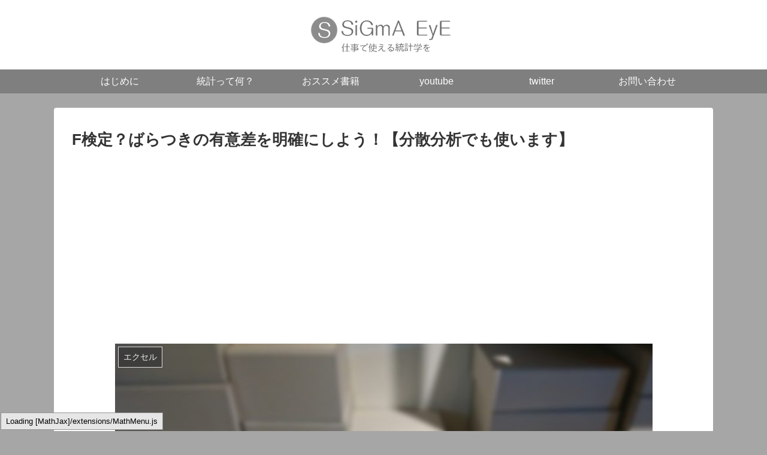

--- FILE ---
content_type: text/html; charset=UTF-8
request_url: https://sigma-eye.com/2018/09/13/f-test/
body_size: 33291
content:
<!doctype html><html dir="ltr" lang="ja" prefix="og: https://ogp.me/ns#"><head><meta charset="utf-8"><meta http-equiv="X-UA-Compatible" content="IE=edge"><meta name="viewport" content="width=device-width, initial-scale=1.0, viewport-fit=cover"/><script async src="https://www.googletagmanager.com/gtag/js?id=UA-129066628-1"></script><script>window.dataLayer = window.dataLayer || [];
  function gtag(){dataLayer.push(arguments);}
  gtag('js', new Date());

  gtag('config', 'UA-129066628-1');</script><link rel="amphtml" href="https://sigma-eye.com/2018/09/13/f-test/?amp=1"><meta name="google-site-verification" content="BLcr2IOySv-GPhoEHAR0esxSawPqUevhSw4DX2OWlrc"/><link media="all" href="https://sigma-eye.com/wp-content/cache/autoptimize/autoptimize_a2ffedebd9740e3df1061850c6f088c9.php" rel="stylesheet"><title>分散の比較 F検定 | シグマアイ-仕事で使える統計を-</title><meta name="description" content="t検定を使えば平均値の検定を行うことが出来ますが、それにも前提条件があります。等分散である必要があるのです。 今回はその等分散を確認するための手法「F検定」を紹介します。"/><meta name="robots" content="max-image-preview:large"/><meta name="author" content="Yuki"/><link rel="canonical" href="https://sigma-eye.com/2018/09/13/f-test/"/><meta name="generator" content="All in One SEO (AIOSEO) 4.7.7"/><meta property="og:locale" content="ja_JP"/><meta property="og:site_name" content="シグマアイ-仕事で使える統計を-"/><meta property="og:type" content="article"/><meta property="og:title" content="分散の比較 F検定 | シグマアイ-仕事で使える統計を-"/><meta property="og:description" content="t検定を使えば平均値の検定を行うことが出来ますが、それにも前提条件があります。等分散である必要があるのです。 今回はその等分散を確認するための手法「F検定」を紹介します。"/><meta property="og:url" content="https://sigma-eye.com/2018/09/13/f-test/"/><meta property="og:image" content="https://sigma-eye.com/wp-content/uploads/2018/09/i-chatch-206-e1572272081119.jpg"/><meta property="og:image:secure_url" content="https://sigma-eye.com/wp-content/uploads/2018/09/i-chatch-206-e1572272081119.jpg"/><meta property="og:image:width" content="897"/><meta property="og:image:height" content="627"/><meta property="article:published_time" content="2018-09-13T13:47:11+00:00"/><meta property="article:modified_time" content="2022-02-13T09:30:19+00:00"/><meta name="twitter:card" content="summary_large_image"/><meta name="twitter:site" content="@gRDQJkozHInWFxI"/><meta name="twitter:title" content="分散の比較 F検定 | シグマアイ-仕事で使える統計を-"/><meta name="twitter:description" content="t検定を使えば平均値の検定を行うことが出来ますが、それにも前提条件があります。等分散である必要があるのです。 今回はその等分散を確認するための手法「F検定」を紹介します。"/><meta name="twitter:creator" content="@gRDQJkozHInWFxI"/><meta name="twitter:image" content="https://sigma-eye.com/wp-content/uploads/2018/09/i-chatch-206-e1572272081119.jpg"/><meta name="google" content="nositelinkssearchbox"/><script type="application/ld+json" class="aioseo-schema">{"@context":"https:\/\/schema.org","@graph":[{"@type":"Article","@id":"https:\/\/sigma-eye.com\/2018\/09\/13\/f-test\/#article","name":"\u5206\u6563\u306e\u6bd4\u8f03 F\u691c\u5b9a | \u30b7\u30b0\u30de\u30a2\u30a4-\u4ed5\u4e8b\u3067\u4f7f\u3048\u308b\u7d71\u8a08\u3092-","headline":"F\u691c\u5b9a\uff1f\u3070\u3089\u3064\u304d\u306e\u6709\u610f\u5dee\u3092\u660e\u78ba\u306b\u3057\u3088\u3046\uff01\u3010\u5206\u6563\u5206\u6790\u3067\u3082\u4f7f\u3044\u307e\u3059\u3011","author":{"@id":"https:\/\/sigma-eye.com\/author\/yuki\/#author"},"publisher":{"@id":"https:\/\/sigma-eye.com\/#organization"},"image":{"@type":"ImageObject","url":"https:\/\/sigma-eye.com\/wp-content\/uploads\/2018\/09\/i-chatch-206-e1572272081119.jpg","width":897,"height":627},"datePublished":"2018-09-13T22:47:11+09:00","dateModified":"2022-02-13T18:30:19+09:00","inLanguage":"ja","mainEntityOfPage":{"@id":"https:\/\/sigma-eye.com\/2018\/09\/13\/f-test\/#webpage"},"isPartOf":{"@id":"https:\/\/sigma-eye.com\/2018\/09\/13\/f-test\/#webpage"},"articleSection":"\u30a8\u30af\u30bb\u30eb, \u691c\u5b9a"},{"@type":"BreadcrumbList","@id":"https:\/\/sigma-eye.com\/2018\/09\/13\/f-test\/#breadcrumblist","itemListElement":[{"@type":"ListItem","@id":"https:\/\/sigma-eye.com\/#listItem","position":1,"name":"\u5bb6","item":"https:\/\/sigma-eye.com\/","nextItem":{"@type":"ListItem","@id":"https:\/\/sigma-eye.com\/2018\/#listItem","name":"2018"}},{"@type":"ListItem","@id":"https:\/\/sigma-eye.com\/2018\/#listItem","position":2,"name":"2018","item":"https:\/\/sigma-eye.com\/2018\/","nextItem":{"@type":"ListItem","@id":"https:\/\/sigma-eye.com\/2018\/09\/#listItem","name":"September"},"previousItem":{"@type":"ListItem","@id":"https:\/\/sigma-eye.com\/#listItem","name":"\u5bb6"}},{"@type":"ListItem","@id":"https:\/\/sigma-eye.com\/2018\/09\/#listItem","position":3,"name":"September","item":"https:\/\/sigma-eye.com\/2018\/09\/","nextItem":{"@type":"ListItem","@id":"https:\/\/sigma-eye.com\/2018\/09\/13\/#listItem","name":"13"},"previousItem":{"@type":"ListItem","@id":"https:\/\/sigma-eye.com\/2018\/#listItem","name":"2018"}},{"@type":"ListItem","@id":"https:\/\/sigma-eye.com\/2018\/09\/13\/#listItem","position":4,"name":"13","item":"https:\/\/sigma-eye.com\/2018\/09\/13\/","nextItem":{"@type":"ListItem","@id":"https:\/\/sigma-eye.com\/2018\/09\/13\/f-test\/#listItem","name":"F\u691c\u5b9a\uff1f\u3070\u3089\u3064\u304d\u306e\u6709\u610f\u5dee\u3092\u660e\u78ba\u306b\u3057\u3088\u3046\uff01\u3010\u5206\u6563\u5206\u6790\u3067\u3082\u4f7f\u3044\u307e\u3059\u3011"},"previousItem":{"@type":"ListItem","@id":"https:\/\/sigma-eye.com\/2018\/09\/#listItem","name":"September"}},{"@type":"ListItem","@id":"https:\/\/sigma-eye.com\/2018\/09\/13\/f-test\/#listItem","position":5,"name":"F\u691c\u5b9a\uff1f\u3070\u3089\u3064\u304d\u306e\u6709\u610f\u5dee\u3092\u660e\u78ba\u306b\u3057\u3088\u3046\uff01\u3010\u5206\u6563\u5206\u6790\u3067\u3082\u4f7f\u3044\u307e\u3059\u3011","previousItem":{"@type":"ListItem","@id":"https:\/\/sigma-eye.com\/2018\/09\/13\/#listItem","name":"13"}}]},{"@type":"Organization","@id":"https:\/\/sigma-eye.com\/#organization","name":"\u30b7\u30b0\u30de\u30a2\u30a4-\u4ed5\u4e8b\u3067\u4f7f\u3048\u308b\u7d71\u8a08\u3092-","url":"https:\/\/sigma-eye.com\/","sameAs":["https:\/\/twitter.com\/gRDQJkozHInWFxI"]},{"@type":"Person","@id":"https:\/\/sigma-eye.com\/author\/yuki\/#author","url":"https:\/\/sigma-eye.com\/author\/yuki\/","name":"Yuki","image":{"@type":"ImageObject","@id":"https:\/\/sigma-eye.com\/2018\/09\/13\/f-test\/#authorImage","url":"https:\/\/secure.gravatar.com\/avatar\/db6c9a0e11caad0d6492e1643f497871?s=96&d=mm&r=g","width":96,"height":96,"caption":"Yuki"}},{"@type":"WebPage","@id":"https:\/\/sigma-eye.com\/2018\/09\/13\/f-test\/#webpage","url":"https:\/\/sigma-eye.com\/2018\/09\/13\/f-test\/","name":"\u5206\u6563\u306e\u6bd4\u8f03 F\u691c\u5b9a | \u30b7\u30b0\u30de\u30a2\u30a4-\u4ed5\u4e8b\u3067\u4f7f\u3048\u308b\u7d71\u8a08\u3092-","description":"t\u691c\u5b9a\u3092\u4f7f\u3048\u3070\u5e73\u5747\u5024\u306e\u691c\u5b9a\u3092\u884c\u3046\u3053\u3068\u304c\u51fa\u6765\u307e\u3059\u304c\u3001\u305d\u308c\u306b\u3082\u524d\u63d0\u6761\u4ef6\u304c\u3042\u308a\u307e\u3059\u3002\u7b49\u5206\u6563\u3067\u3042\u308b\u5fc5\u8981\u304c\u3042\u308b\u306e\u3067\u3059\u3002 \u4eca\u56de\u306f\u305d\u306e\u7b49\u5206\u6563\u3092\u78ba\u8a8d\u3059\u308b\u305f\u3081\u306e\u624b\u6cd5\u300cF\u691c\u5b9a\u300d\u3092\u7d39\u4ecb\u3057\u307e\u3059\u3002","inLanguage":"ja","isPartOf":{"@id":"https:\/\/sigma-eye.com\/#website"},"breadcrumb":{"@id":"https:\/\/sigma-eye.com\/2018\/09\/13\/f-test\/#breadcrumblist"},"author":{"@id":"https:\/\/sigma-eye.com\/author\/yuki\/#author"},"creator":{"@id":"https:\/\/sigma-eye.com\/author\/yuki\/#author"},"image":{"@type":"ImageObject","url":"https:\/\/sigma-eye.com\/wp-content\/uploads\/2018\/09\/i-chatch-206-e1572272081119.jpg","@id":"https:\/\/sigma-eye.com\/2018\/09\/13\/f-test\/#mainImage","width":897,"height":627},"primaryImageOfPage":{"@id":"https:\/\/sigma-eye.com\/2018\/09\/13\/f-test\/#mainImage"},"datePublished":"2018-09-13T22:47:11+09:00","dateModified":"2022-02-13T18:30:19+09:00"},{"@type":"WebSite","@id":"https:\/\/sigma-eye.com\/#website","url":"https:\/\/sigma-eye.com\/","name":"\u30b7\u30b0\u30de\u30a2\u30a4-\u4ed5\u4e8b\u3067\u4f7f\u3048\u308b\u7d71\u8a08\u3092-","inLanguage":"ja","publisher":{"@id":"https:\/\/sigma-eye.com\/#organization"}}]}</script><meta property="og:type" content="article"><meta property="og:description" content="検定は有意差を知るための、代表的な統計学の手法です。基本的に仕事で気になるのは、平均値の有意差ですがおそらくそれと同じくらいに気になるのが、&amp;amp;quot;ばらつき&amp;amp;quot;の有意差だと思います。という事で今回はばらつきの検定である、F検定を"><meta property="og:title" content="F検定？ばらつきの有意差を明確にしよう！【分散分析でも使います】"><meta property="og:url" content="https://sigma-eye.com/2018/09/13/f-test/"><meta property="og:image" content="https://sigma-eye.com/wp-content/uploads/2018/09/i-chatch-206-e1572272081119.jpg"><meta property="og:site_name" content="シグマアイ-仕事で使える統計を-"><meta property="og:locale" content="ja_JP"><meta property="fb:app_id" content="603679130081930"><meta property="article:published_time" content="2018-09-13T22:47:11+09:00"/><meta property="article:modified_time" content="2022-02-13T18:30:19+09:00"/><meta property="article:section" content="エクセル"><meta property="article:section" content="検定"><meta name="twitter:card" content="summary_large_image"><meta property="twitter:description" content="検定は有意差を知るための、代表的な統計学の手法です。基本的に仕事で気になるのは、平均値の有意差ですがおそらくそれと同じくらいに気になるのが、&amp;amp;quot;ばらつき&amp;amp;quot;の有意差だと思います。という事で今回はばらつきの検定である、F検定を"><meta property="twitter:title" content="F検定？ばらつきの有意差を明確にしよう！【分散分析でも使います】"><meta property="twitter:url" content="https://sigma-eye.com/2018/09/13/f-test/"><meta name="twitter:image" content="https://sigma-eye.com/wp-content/uploads/2018/09/i-chatch-206-e1572272081119.jpg"><meta name="twitter:domain" content="sigma-eye.com"><meta name="twitter:creator" content="@"><meta name="twitter:site" content="@"><link rel='dns-prefetch' href='//ajax.googleapis.com'/><link rel='dns-prefetch' href='//cdnjs.cloudflare.com'/><link rel="alternate" type="application/rss+xml" title="シグマアイ-仕事で使える統計を- &raquo; フィード" href="https://sigma-eye.com/feed/"/><link rel="alternate" type="application/rss+xml" title="シグマアイ-仕事で使える統計を- &raquo; コメントフィード" href="https://sigma-eye.com/comments/feed/"/><link rel="alternate" type="application/rss+xml" title="シグマアイ-仕事で使える統計を- &raquo; F検定？ばらつきの有意差を明確にしよう！【分散分析でも使います】 のコメントのフィード" href="https://sigma-eye.com/2018/09/13/f-test/feed/"/><script src="//www.googletagmanager.com/gtag/js?id=G-7H9BPTSGTK" data-cfasync="false" data-wpfc-render="false" async></script><script data-cfasync="false" data-wpfc-render="false">var mi_version='9.2.4';var mi_track_user=!0;var mi_no_track_reason='';var MonsterInsightsDefaultLocations={"page_location":"https:\/\/sigma-eye.com\/2018\/09\/13\/f-test\/"};if(typeof MonsterInsightsPrivacyGuardFilter==='function'){var MonsterInsightsLocations=(typeof MonsterInsightsExcludeQuery==='object')?MonsterInsightsPrivacyGuardFilter(MonsterInsightsExcludeQuery):MonsterInsightsPrivacyGuardFilter(MonsterInsightsDefaultLocations)}else{var MonsterInsightsLocations=(typeof MonsterInsightsExcludeQuery==='object')?MonsterInsightsExcludeQuery:MonsterInsightsDefaultLocations}var disableStrs=['ga-disable-G-7H9BPTSGTK'];
				function __gtagTrackerIsOptedOut(){for(var index=0;index<disableStrs.length;index++){if(document.cookie.indexOf(disableStrs[index]+'=true')>-1){return !0}}return !1}
				if(__gtagTrackerIsOptedOut()){for(var index=0;index<disableStrs.length;index++){window[disableStrs[index]]=!0}}
				function __gtagTrackerOptout(){for(var index=0;index<disableStrs.length;index++){document.cookie=disableStrs[index]+'=true; expires=Thu, 31 Dec 2099 23:59:59 UTC; path=/';window[disableStrs[index]]=!0}}if('undefined'===typeof gaOptout){function gaOptout(){__gtagTrackerOptout()}}window.dataLayer=window.dataLayer||[];window.MonsterInsightsDualTracker={helpers:{},trackers:{}};if(mi_track_user){function __gtagDataLayer(){dataLayer.push(arguments)}function __gtagTracker(type,name,parameters){if(!parameters){parameters={}}if(parameters.send_to){__gtagDataLayer.apply(null,arguments);return}if(type==='event'){parameters.send_to=monsterinsights_frontend.v4_id;var hookName=name;if(typeof parameters['event_category']!=='undefined'){hookName=parameters['event_category']+':'+name}if(typeof MonsterInsightsDualTracker.trackers[hookName]!=='undefined'){MonsterInsightsDualTracker.trackers[hookName](parameters)}else{__gtagDataLayer('event',name,parameters)}}else{__gtagDataLayer.apply(null,arguments)}}__gtagTracker('js',new Date());__gtagTracker('set',{'developer_id.dZGIzZG':!0});if(MonsterInsightsLocations.page_location){__gtagTracker('set',MonsterInsightsLocations)}__gtagTracker('config','G-7H9BPTSGTK',{"forceSSL":"true","link_attribution":"true"});window.gtag=__gtagTracker;(function(){
						var noopfn=function(){return null};var newtracker=function(){return new Tracker()};var Tracker=function(){return null};var p=Tracker.prototype;p.get=noopfn;p.set=noopfn;p.send=function(){var args=Array.prototype.slice.call(arguments);args.unshift('send');__gaTracker.apply(null,args)};var __gaTracker=function(){var len=arguments.length;if(len===0){return}var f=arguments[len-1];if(typeof f!=='object'||f===null||typeof f.hitCallback!=='function'){if('send'===arguments[0]){var hitConverted,hitObject=!1,action;if('event'===arguments[1]){if('undefined'!==typeof arguments[3]){hitObject={'eventAction':arguments[3],'eventCategory':arguments[2],'eventLabel':arguments[4],'value':arguments[5]?arguments[5]:1}}}if('pageview'===arguments[1]){if('undefined'!==typeof arguments[2]){hitObject={'eventAction':'page_view','page_path':arguments[2]}}}if(typeof arguments[2]==='object'){hitObject=arguments[2]}if(typeof arguments[5]==='object'){Object.assign(hitObject,arguments[5])}if('undefined'!==typeof arguments[1].hitType){hitObject=arguments[1];if('pageview'===hitObject.hitType){hitObject.eventAction='page_view'}}if(hitObject){action='timing'===arguments[1].hitType?'timing_complete':hitObject.eventAction;hitConverted=mapArgs(hitObject);__gtagTracker('event',action,hitConverted)}}return}function mapArgs(args){var arg,hit={};var gaMap={'eventCategory':'event_category','eventAction':'event_action','eventLabel':'event_label','eventValue':'event_value','nonInteraction':'non_interaction','timingCategory':'event_category','timingVar':'name','timingValue':'value','timingLabel':'event_label','page':'page_path','location':'page_location','title':'page_title','referrer':'page_referrer'};for(arg in args){if(!(!args.hasOwnProperty(arg)||!gaMap.hasOwnProperty(arg))){hit[gaMap[arg]]=args[arg]}else{hit[arg]=args[arg]}}return hit}try{f.hitCallback()}catch(ex){}};__gaTracker.create=newtracker;__gaTracker.getByName=newtracker;__gaTracker.getAll=function(){return[]};__gaTracker.remove=noopfn;__gaTracker.loaded=!0;window['__gaTracker']=__gaTracker})()}else{console.log("");(function(){function __gtagTracker(){return null}window['__gtagTracker']=__gtagTracker;window['gtag']=__gtagTracker})()}</script><script>;var MonsterInsights=function(){var e=[],i='',r=!1;this.setLastClicked=function(t,n,i){t=typeof t!=='undefined'?t:[];n=typeof n!=='undefined'?n:[];i=typeof i!=='undefined'?i:!1;e.valuesArray=t;e.fieldsArray=n};this.getLastClicked=function(){return e};this.setInternalAsOutboundCategory=function(e){i=e};this.getInternalAsOutboundCategory=function(){return i};this.sendEvent=function(e,t,n){b(e,t,n,[])};function d(){if(window.monsterinsights_debug_mode){return!0}else{return!1}};function v(e,t,n){var l={};for(var i in e){if(!e.hasOwnProperty(i)){continue};if(t&&t.indexOf(i)===-1){continue};if(n&&n.indexOf(i)>-1){continue};l[i]=e[i]};return l};function y(e,t,n){if(!monsterinsights_frontend.v4_id||e!=='event'){return};var i=n.event_category||'',a=['event_name','event_category','event_label','value'],l=v(n,null,a);l.action=t;l.send_to=monsterinsights_frontend.v4_id;let hitType=i.replace('-','_');if(i.indexOf('outbound-link')!==-1){hitType='click'}else if(i==='download'){hitType='file_download'};__gtagTracker(e,hitType,l)};function l(t,i,l,a){t=typeof t!=='undefined'?t:'event';i=typeof i!=='undefined'?i:'';a=typeof a!=='undefined'?a:[];l=typeof l!=='undefined'?l:{};y(t,i,l);e.valuesArray=a;e.fieldsArray=l;e.fieldsArray.event_action=i;e.tracked=!0;n('Tracked: '+a.type);n(e)};function b(t,i,l,a){t=typeof t!=='undefined'?t:'event';i=typeof i!=='undefined'?i:'';a=typeof a!=='undefined'?a:[];l=typeof l!=='undefined'?l:{};__gtagTracker(t,i,l);e.valuesArray=a;e.fieldsArray=l;e.fieldsArray.event_action=i;e.tracked=!0;n('Tracked: '+a.type);n(e)};function t(t){t=typeof t!=='undefined'?t:[];e.valuesArray=t;e.fieldsArray=[];e.tracked=!1;n('Not Tracked: '+t.exit);n(e)};function n(e){if(d()){console.dir(e)}};function o(e){return e.replace(/^\s+|\s+$/gm,'')};function u(){var n=0,e=document.domain,i=e.split('.'),t='_gd'+(new Date()).getTime();while(n<(i.length-1)&&document.cookie.indexOf(t+'='+t)==-1){e=i.slice(-1-(++n)).join('.');document.cookie=t+'='+t+';domain='+e+';'};document.cookie=t+'=;expires=Thu, 01 Jan 1970 00:00:01 GMT;domain='+e+';';return e};function c(e){e=e.toString();e=e.substring(0,(e.indexOf('#')==-1)?e.length:e.indexOf('#'));e=e.substring(0,(e.indexOf('?')==-1)?e.length:e.indexOf('?'));e=e.substring(e.lastIndexOf('/')+1,e.length);if(e.length>0&&e.indexOf('.')!==-1){e=e.substring(e.lastIndexOf('.')+1);return e}else{return''}};function x(e){return e.which==1||e.which==2||e.metaKey||e.ctrlKey||e.shiftKey||e.altKey};function h(){var e=[];if(typeof monsterinsights_frontend.download_extensions=='string'){e=monsterinsights_frontend.download_extensions.split(',')};return e};function g(){var e=[];if(typeof monsterinsights_frontend.inbound_paths=='string'){e=JSON.parse(monsterinsights_frontend.inbound_paths)};return e};function w(e){if(e.which==1){return'event.which=1'}else if(e.which==2){return'event.which=2'}else if(e.metaKey){return'metaKey'}else if(e.ctrlKey){return'ctrlKey'}else if(e.shiftKey){return'shiftKey'}else if(e.altKey){return'altKey'}else{return''}};function A(e){var f=h(),l=g(),t='unknown',d=e.href,p=c(e.href),k=u(),r=e.hostname,a=e.protocol,m=e.pathname;d=d.toString();var s,v,y=e.getAttribute('data-vars-ga-category');if(y){return y};if(d.match(/^javascript\:/i)){t='internal'}else if(a&&a.length>0&&(o(a)=='tel'||o(a)=='tel:')){t='tel'}else if(a&&a.length>0&&(o(a)=='mailto'||o(a)=='mailto:')){t='mailto'}else if(r&&k&&r.length>0&&k.length>0&&!r.endsWith('.'+k)&&r!==k){t='external'}else if(m&&JSON.stringify(l)!='{}'&&m.length>0){var b=l.length;for(var n=0;n<b;n++){if(l[n].path&&l[n].label&&l[n].path.length>0&&l[n].label.length>0&&m.startsWith(l[n].path)){t='internal-as-outbound';i='outbound-link-'+l[n].label;break}}}else if(r&&window.monsterinsights_experimental_mode&&r.length>0&&document.domain.length>0&&r!==document.domain){t='cross-hostname'};if(p&&(t==='unknown'||'external'===t)&&f.length>0&&p.length>0){for(s=0,v=f.length;s<v;++s){if(f[s].length>0&&(d.endsWith(f[s])||f[s]==p)){t='download';break}}};if(t==='unknown'){t='internal'};return t};function T(e,t){var n=(e.target&&!e.target.match(/^_(self|parent|top)$/i))?e.target:!1;if(t.ctrlKey||t.shiftKey||t.metaKey||t.which==2){n='_blank'};return n};function k(e){if(e.getAttribute('data-vars-ga-label')&&e.getAttribute('data-vars-ga-label').replace(/\n/ig,'')){return e.getAttribute('data-vars-ga-label').replace(/\n/ig,'')}else if(e.title&&e.title.replace(/\n/ig,'')){return e.title.replace(/\n/ig,'')}else if(e.innerText&&e.innerText.replace(/\n/ig,'')){return e.innerText.replace(/\n/ig,'')}else if(e.getAttribute('aria-label')&&e.getAttribute('aria-label').replace(/\n/ig,'')){return e.getAttribute('aria-label').replace(/\n/ig,'')}else if(e.alt&&e.alt.replace(/\n/ig,'')){return e.alt.replace(/\n/ig,'')}else if(e.textContent&&e.textContent.replace(/\n/ig,'')){return e.textContent.replace(/\n/ig,'')}else if(e.firstChild&&e.firstChild.tagName=='IMG'){return e.firstChild.src}else{return undefined}};function O(e){var i=e.children,l=0,a,n;for(var t=0;t<i.length;t++){a=i[t];n=k(a);if(n){return n};if(l==99){return undefined};l++};return undefined};function p(n){var a=n.srcElement||n.target,e=[],m;e.el=a;e.click_type=w(n);if('undefined'===typeof __gtagTracker||!x(n)){e.exit='loaded';t(e);return}while(a&&(typeof a.tagName=='undefined'||a.tagName.toLowerCase()!='a'||!a.href)){a=a.parentNode};if(a&&a.href&&!a.hasAttribute('xlink:href')){var p=a.href,M=c(a.href),N=h(),S=g(),D=monsterinsights_frontend.home_url,L=u(),o=A(a),K=T(a,n),y=a.getAttribute('data-vars-ga-action'),f=a.getAttribute('data-vars-ga-label');e.el=a;e.el_href=a.href;e.el_protocol=a.protocol;e.el_hostname=a.hostname;e.el_port=a.port;e.el_pathname=a.pathname;e.el_search=a.search;e.el_hash=a.hash;e.el_host=a.host;e.el_classes=a.getAttribute('class');e.el_id=a.id;e.debug_mode=d();e.download_extensions=N;e.inbound_paths=S;e.home_url=D;e.link=p;e.extension=M;e.type=o;e.target=K;e.title=k(a);if(!e.label&&!e.title){e.title=O(a)};if(o!=='internal'&&o!=='javascript'){var b=!1,v=function(){if(b){return};s();b=!0;if(a.attributes.download){var e=document.createElement('a');e.href=a.href;e.download=a.download;e.click()}else{window.location.href=p}},E=function(){e.exit='external';t(e)},C=function(){e.exit='internal-as-outbound';t(e)},I=function(){e.exit='cross-hostname';t(e)};if(K||o=='mailto'||o=='tel'){if(o=='download'){m={event_category:'download',event_label:f||e.title,file_extension:e.extension,file_name:e.link.replace(/^.*\//g,''),link_text:f||e.title,link_url:p,link_type:'download',link_domain:e.el_hostname,link_classes:e.el_classes,link_id:e.el_id}}else if(o=='tel'){m={event_category:'tel',event_label:f||e.title.replace('tel:',''),tel_number:p.replace('tel:',''),link_text:f||e.title,link_url:p,link_type:'tel',link_classes:e.el_classes,link_id:e.el_id}}else if(o=='mailto'){m={event_category:'mailto',event_label:f||e.title.replace('mailto:',''),email_address:p.replace('mailto:',''),link_text:f||e.title.replace('mailto:',''),link_url:p,link_type:'mailto',link_classes:e.el_classes,link_id:e.el_id}}else if(o=='internal-as-outbound'){m={event_category:i,event_label:f||e.title,event_name:'click',is_affiliate_link:!0,affiliate_label:i.replace('outbound-link-',''),link_text:f||e.title,link_url:p,link_type:'affiliate',link_domain:e.el_hostname,link_classes:e.el_classes,link_id:e.el_id,outbound:!0}}else if(o=='external'){m={event_category:'outbound-link',event_label:f||e.title,is_affiliate_link:!1,link_text:f||e.title,link_url:p,link_type:'outbound',link_domain:e.el_hostname,link_classes:e.el_classes,link_id:e.el_id,outbound:!0}}else if(o=='cross-hostname'){m={event_category:'cross-hostname',event_label:f||e.title,link_text:f||e.title,link_url:p,link_domain:e.el_hostname,link_classes:e.el_classes,link_id:e.el_id}};if(m){l('event',y||p,m,e)}else{if(o&&o!='internal'){m={event_category:o,event_label:f||e.title,link_text:f||e.title,link_url:p,link_type:'internal',link_domain:e.el_hostname,link_classes:e.el_classes,link_id:e.el_id};l('event',y||p,m,e)}else{e.exit='type';t(e)}}}else{if(o!='cross-hostname'&&o!='external'&&o!='internal-as-outbound'){if(!n.defaultPrevented){if(n.preventDefault){n.preventDefault()}else{n.returnValue=!1}}};if(o=='download'){m={event_category:'download',event_label:f||e.title,event_callback:v,file_extension:e.extension,file_name:e.link.replace(/^.*\//g,''),link_text:f||e.title,link_url:p,link_type:'download',link_domain:e.el_hostname,link_classes:e.el_classes,link_id:e.el_id};l('event',y||p,m,e)}else if(o=='internal-as-outbound'){r=!0;window.onbeforeunload=function(t){if(!n.defaultPrevented){if(n.preventDefault){n.preventDefault()}else{n.returnValue=!1}};m={event_category:i,event_label:f||e.title,event_callback:v,is_affiliate_link:!0,affiliate_label:i.replace('outbound-link-',''),link_text:f||e.title,link_url:p,link_type:'affiliate',link_domain:e.el_hostname,link_classes:e.el_classes,link_id:e.el_id,outbound:!0};if(navigator.sendBeacon){m.transport='beacon'};l('event',y||p,m,e);setTimeout(v,1000)}}else if(o=='external'){r=!0;window.onbeforeunload=function(t){m={event_category:'outbound-link',event_label:f||e.title,event_callback:v,is_affiliate_link:!1,link_text:f||e.title,link_url:p,link_type:'outbound',link_domain:e.el_hostname,link_classes:e.el_classes,link_id:e.el_id,outbound:!0};if(navigator.sendBeacon){m.transport='beacon'};l('event',y||p,m,e)}}else if(o=='cross-hostname'){r=!0;window.onbeforeunload=function(t){if(!n.defaultPrevented){if(n.preventDefault){n.preventDefault()}else{n.returnValue=!1}};m={event_category:'cross-hostname',event_label:f||e.title,event_callback:v,link_text:f||e.title,link_url:p,link_domain:e.el_hostname,link_classes:e.el_classes,link_id:e.el_id};if(navigator.sendBeacon){m.transport='beacon'};l('event',y||p,m,e);setTimeout(v,1000)}}else{if(o&&o!=='internal'){m={event_category:o,event_label:f||e.title,event_callback:v,link_text:f||e.title,link_url:p,link_type:'internal',link_domain:e.el_hostname,link_classes:e.el_classes,link_id:e.el_id};l('event',y||p,m,e)}else{e.exit='type';t(e)}};if(o!='external'&&o!='cross-hostname'&&o!='internal-as-outbound'){setTimeout(v,1000)}else{if(o=='external'){setTimeout(E,1100)}else if(o=='cross-hostname'){setTimeout(I,1100)}else{setTimeout(C,1100)}};setTimeout(s,100)}}else{s();e.exit='internal';t(e)}}else{e.exit='notlink';t(e)}};var f=window.location.hash;function m(){if(monsterinsights_frontend.hash_tracking==='true'&&f!=window.location.hash&&monsterinsights_frontend.v4_id){f=window.location.hash;__gtagTracker('config',monsterinsights_frontend.v4_id,{page_path:location.pathname+location.search+location.hash});n('Hash change to: '+location.pathname+location.search+location.hash)}else{n('Hash change to (untracked): '+location.pathname+location.search+location.hash)}};function s(){if(r){window.onbeforeunload=null}};var a=window;if(a.addEventListener){a.addEventListener('load',function(){document.body.addEventListener('click',p,!1)},!1);window.addEventListener('hashchange',m,!1)}else{if(a.attachEvent){a.attachEvent('onload',function(){document.body.attachEvent('onclick',p)});window.attachEvent('onhashchange',m)}};if(typeof String.prototype.endsWith!=='function'){String.prototype.endsWith=function(e){return this.indexOf(e,this.length-e.length)!==-1}};if(typeof String.prototype.startsWith!=='function'){String.prototype.startsWith=function(e){return this.indexOf(e)===0}};if(typeof Array.prototype.lastIndexOf!=='function'){Array.prototype.lastIndexOf=function(e){'use strict';if(this===void 0||this===null){throw new TypeError()};var t,n,l=Object(this),i=l.length>>>0;if(i===0){return-1};t=i-1;if(arguments.length>1){t=Number(arguments[1]);if(t!=t){t=0}else if(t!=0&&t!=(1/0)&&t!=-(1/0)){t=(t>0||-1)*Math.floor(Math.abs(t))}};for(n=t>=0?Math.min(t,i-1):i-Math.abs(t);n>=0;n--){if(n in l&&l[n]===e){return n}};return-1}}},MonsterInsightsObject=new MonsterInsights();</script><script data-cfasync="false" data-wpfc-render="false" id='monsterinsights-frontend-script-js-extra'>var monsterinsights_frontend={"js_events_tracking":"true","download_extensions":"doc,pdf,ppt,zip,xls,docx,pptx,xlsx","inbound_paths":"[{\"path\":\"\\\/go\\\/\",\"label\":\"affiliate\"},{\"path\":\"\\\/recommend\\\/\",\"label\":\"affiliate\"}]","home_url":"https:\/\/sigma-eye.com","hash_tracking":"false","v4_id":"G-7H9BPTSGTK"};</script><link rel='shortlink' href='https://sigma-eye.com/?p=420'/><link rel="canonical" href="https://sigma-eye.com/2018/09/13/f-test/"><meta name="description" content="検定は有意差を知るための、代表的な統計学の手法です。基本的に仕事で気になるのは、平均値の有意差ですがおそらくそれと同じくらいに気になるのが、&amp;amp;quot;ばらつき&amp;amp;quot;の有意差だと思います。という事で今回はばらつきの検定である、F検定を"><meta name="thumbnail" content="https://sigma-eye.com/wp-content/uploads/2018/09/i-chatch-206-e1572272081119.jpg"><script type="application/ld+json">{"@context":"https://schema.org","@type":"Article","mainEntityOfPage":{"@type":"WebPage","@id":"https://sigma-eye.com/2018/09/13/f-test/"},"headline":"F検定？ばらつきの有意差を明確にしよう！【分散分析でも使います】","image":{"@type":"ImageObject","url":"https://sigma-eye.com/wp-content/uploads/2018/09/i-chatch-206-e1572272081119.jpg","width":897,"height":627},"datePublished":"2018-09-13T22:47:11+09:00","dateModified":"2022-02-13T18:30:19+09:00","author":{"@type":"Person","name":"Yuki"},"publisher":{"@type":"Organization","name":"シグマアイ-仕事で使える統計を-","logo":{"@type":"ImageObject","url":"https://sigma-eye.com/wp-content/themes/cocoon-master/images/no-amp-logo.png","width":206,"height":60}},"description":"検定は有意差を知るための、代表的な統計学の手法です。基本的に仕事で気になるのは、平均値の有意差ですがおそらくそれと同じくらいに気になるのが、&amp;amp;quot;ばらつき&amp;amp;quot;の有意差だと思います。という事で今回はばらつきの検定である、F検定を…"}</script><link rel="icon" href="https://sigma-eye.com/wp-content/uploads/2019/09/logo-3-100x100.png" sizes="32x32"/><link rel="icon" href="https://sigma-eye.com/wp-content/uploads/2019/09/logo-3-300x300.png" sizes="192x192"/><link rel="apple-touch-icon" href="https://sigma-eye.com/wp-content/uploads/2019/09/logo-3-300x300.png"/><meta name="msapplication-TileImage" content="https://sigma-eye.com/wp-content/uploads/2019/09/logo-3-300x300.png"/><link rel='preconnect dns-prefetch' href="//www.googletagmanager.com"><link rel='preconnect dns-prefetch' href="//www.google-analytics.com"><link rel="preconnect dns-prefetch" href="//pagead2.googlesyndication.com"><link rel="preconnect dns-prefetch" href="//googleads.g.doubleclick.net"><link rel="preconnect dns-prefetch" href="//tpc.googlesyndication.com"><link rel="preconnect dns-prefetch" href="//ad.doubleclick.net"><link rel="preconnect dns-prefetch" href="//www.gstatic.com"><link rel="preconnect dns-prefetch" href="//cse.google.com"><link rel="preconnect dns-prefetch" href="//fonts.gstatic.com"><link rel="preconnect dns-prefetch" href="//fonts.googleapis.com"><link rel="preconnect dns-prefetch" href="//cms.quantserve.com"><link rel="preconnect dns-prefetch" href="//secure.gravatar.com"><link rel="preconnect dns-prefetch" href="//cdn.syndication.twimg.com"><link rel="preconnect dns-prefetch" href="//cdn.jsdelivr.net"><link rel='preconnect dns-prefetch' href="//images-fe.ssl-images-amazon.com"><link rel='preconnect dns-prefetch' href="//m.media-amazon.com"><link rel='preconnect dns-prefetch' href="//completion.amazon.com"><link rel="preconnect dns-prefetch" href="//i.moshimo.com"><link rel="preconnect dns-prefetch" href="//aml.valuecommerce.com"><link rel="preconnect dns-prefetch" href="//dalc.valuecommerce.com"><link rel="preconnect dns-prefetch" href="//dalb.valuecommerce.com"><link rel="preload" as="font" type="font/woff" href="https://sigma-eye.com/wp-content/themes/cocoon-master/webfonts/icomoon/fonts/icomoon.woff?n4zge5" crossorigin><link rel="preload" as="font" type="font/ttf" href="https://sigma-eye.com/wp-content/themes/cocoon-master/webfonts/icomoon/fonts/icomoon.ttf?n4zge5" crossorigin><link rel="preload" as="font" type="font/woff2" href="https://sigma-eye.com/wp-content/themes/cocoon-master/webfonts/fontawesome/fonts/fontawesome-webfont.woff2?v=4.7.0" crossorigin><script>// document.addEventListener('DOMContentLoaded', function() { 	// 	if ('serviceWorker' in navigator) { 	// 		navigator.serviceWorker.getRegistration() 	// 			.then(registration => {
	// 				registration.unregister();
	// 		})
	// 	}
	// }, false);</script></head><body class="post-template-default single single-post postid-420 single-format-standard body public-page page-body categoryid-19 categoryid-14 ff-meiryo fz-16px fw-400 column1 column-wide hlt-center-logo-wrap ect-vertical-card-2-wrap rect-entry-card-wrap column1-wide no-sidebar no-scrollable-sidebar no-scrollable-main sidebar-right mblt-top scrollable-mobile-buttons author-admin no-post-author no-sp-snippet font-awesome-4" itemscope itemtype="https://schema.org/WebPage"><svg xmlns="http://www.w3.org/2000/svg" viewBox="0 0 0 0" width="0" height="0" focusable="false" role="none" style="visibility: hidden; position: absolute; left: -9999px; overflow: hidden;"><defs><filter id="wp-duotone-dark-grayscale"><feColorMatrix color-interpolation-filters="sRGB" type="matrix" values=" .299 .587 .114 0 0 .299 .587 .114 0 0 .299 .587 .114 0 0 .299 .587 .114 0 0 "/><feComponentTransfer color-interpolation-filters="sRGB"><feFuncR type="table" tableValues="0 0.49803921568627"/><feFuncG type="table" tableValues="0 0.49803921568627"/><feFuncB type="table" tableValues="0 0.49803921568627"/><feFuncA type="table" tableValues="1 1"/></feComponentTransfer><feComposite in2="SourceGraphic" operator="in"/></filter></defs></svg><svg xmlns="http://www.w3.org/2000/svg" viewBox="0 0 0 0" width="0" height="0" focusable="false" role="none" style="visibility: hidden; position: absolute; left: -9999px; overflow: hidden;"><defs><filter id="wp-duotone-grayscale"><feColorMatrix color-interpolation-filters="sRGB" type="matrix" values=" .299 .587 .114 0 0 .299 .587 .114 0 0 .299 .587 .114 0 0 .299 .587 .114 0 0 "/><feComponentTransfer color-interpolation-filters="sRGB"><feFuncR type="table" tableValues="0 1"/><feFuncG type="table" tableValues="0 1"/><feFuncB type="table" tableValues="0 1"/><feFuncA type="table" tableValues="1 1"/></feComponentTransfer><feComposite in2="SourceGraphic" operator="in"/></filter></defs></svg><svg xmlns="http://www.w3.org/2000/svg" viewBox="0 0 0 0" width="0" height="0" focusable="false" role="none" style="visibility: hidden; position: absolute; left: -9999px; overflow: hidden;"><defs><filter id="wp-duotone-purple-yellow"><feColorMatrix color-interpolation-filters="sRGB" type="matrix" values=" .299 .587 .114 0 0 .299 .587 .114 0 0 .299 .587 .114 0 0 .299 .587 .114 0 0 "/><feComponentTransfer color-interpolation-filters="sRGB"><feFuncR type="table" tableValues="0.54901960784314 0.98823529411765"/><feFuncG type="table" tableValues="0 1"/><feFuncB type="table" tableValues="0.71764705882353 0.25490196078431"/><feFuncA type="table" tableValues="1 1"/></feComponentTransfer><feComposite in2="SourceGraphic" operator="in"/></filter></defs></svg><svg xmlns="http://www.w3.org/2000/svg" viewBox="0 0 0 0" width="0" height="0" focusable="false" role="none" style="visibility: hidden; position: absolute; left: -9999px; overflow: hidden;"><defs><filter id="wp-duotone-blue-red"><feColorMatrix color-interpolation-filters="sRGB" type="matrix" values=" .299 .587 .114 0 0 .299 .587 .114 0 0 .299 .587 .114 0 0 .299 .587 .114 0 0 "/><feComponentTransfer color-interpolation-filters="sRGB"><feFuncR type="table" tableValues="0 1"/><feFuncG type="table" tableValues="0 0.27843137254902"/><feFuncB type="table" tableValues="0.5921568627451 0.27843137254902"/><feFuncA type="table" tableValues="1 1"/></feComponentTransfer><feComposite in2="SourceGraphic" operator="in"/></filter></defs></svg><svg xmlns="http://www.w3.org/2000/svg" viewBox="0 0 0 0" width="0" height="0" focusable="false" role="none" style="visibility: hidden; position: absolute; left: -9999px; overflow: hidden;"><defs><filter id="wp-duotone-midnight"><feColorMatrix color-interpolation-filters="sRGB" type="matrix" values=" .299 .587 .114 0 0 .299 .587 .114 0 0 .299 .587 .114 0 0 .299 .587 .114 0 0 "/><feComponentTransfer color-interpolation-filters="sRGB"><feFuncR type="table" tableValues="0 0"/><feFuncG type="table" tableValues="0 0.64705882352941"/><feFuncB type="table" tableValues="0 1"/><feFuncA type="table" tableValues="1 1"/></feComponentTransfer><feComposite in2="SourceGraphic" operator="in"/></filter></defs></svg><svg xmlns="http://www.w3.org/2000/svg" viewBox="0 0 0 0" width="0" height="0" focusable="false" role="none" style="visibility: hidden; position: absolute; left: -9999px; overflow: hidden;"><defs><filter id="wp-duotone-magenta-yellow"><feColorMatrix color-interpolation-filters="sRGB" type="matrix" values=" .299 .587 .114 0 0 .299 .587 .114 0 0 .299 .587 .114 0 0 .299 .587 .114 0 0 "/><feComponentTransfer color-interpolation-filters="sRGB"><feFuncR type="table" tableValues="0.78039215686275 1"/><feFuncG type="table" tableValues="0 0.94901960784314"/><feFuncB type="table" tableValues="0.35294117647059 0.47058823529412"/><feFuncA type="table" tableValues="1 1"/></feComponentTransfer><feComposite in2="SourceGraphic" operator="in"/></filter></defs></svg><svg xmlns="http://www.w3.org/2000/svg" viewBox="0 0 0 0" width="0" height="0" focusable="false" role="none" style="visibility: hidden; position: absolute; left: -9999px; overflow: hidden;"><defs><filter id="wp-duotone-purple-green"><feColorMatrix color-interpolation-filters="sRGB" type="matrix" values=" .299 .587 .114 0 0 .299 .587 .114 0 0 .299 .587 .114 0 0 .299 .587 .114 0 0 "/><feComponentTransfer color-interpolation-filters="sRGB"><feFuncR type="table" tableValues="0.65098039215686 0.40392156862745"/><feFuncG type="table" tableValues="0 1"/><feFuncB type="table" tableValues="0.44705882352941 0.4"/><feFuncA type="table" tableValues="1 1"/></feComponentTransfer><feComposite in2="SourceGraphic" operator="in"/></filter></defs></svg><svg xmlns="http://www.w3.org/2000/svg" viewBox="0 0 0 0" width="0" height="0" focusable="false" role="none" style="visibility: hidden; position: absolute; left: -9999px; overflow: hidden;"><defs><filter id="wp-duotone-blue-orange"><feColorMatrix color-interpolation-filters="sRGB" type="matrix" values=" .299 .587 .114 0 0 .299 .587 .114 0 0 .299 .587 .114 0 0 .299 .587 .114 0 0 "/><feComponentTransfer color-interpolation-filters="sRGB"><feFuncR type="table" tableValues="0.098039215686275 1"/><feFuncG type="table" tableValues="0 0.66274509803922"/><feFuncB type="table" tableValues="0.84705882352941 0.41960784313725"/><feFuncA type="table" tableValues="1 1"/></feComponentTransfer><feComposite in2="SourceGraphic" operator="in"/></filter></defs></svg><div id="container" class="container cf"><div id="header-container" class="header-container"><div id="header-container-in" class="header-container-in hlt-center-logo cl-slim"><header id="header" class="header cf" itemscope itemtype="https://schema.org/WPHeader"><div id="header-in" class="header-in wrap cf" itemscope itemtype="https://schema.org/WebSite"><div class="tagline" itemprop="alternativeHeadline"></div><div class="logo logo-header logo-image"><a href="https://sigma-eye.com/" class="site-name site-name-text-link" itemprop="url"><span class="site-name-text" itemprop="name about"><img class="site-logo-image header-site-logo-image" src="https://sigma-eye.com/wp-content/uploads/2019/01/4_Grayscale_logo_on_transparent_267x64-e1547970304897.png" alt="シグマアイ-仕事で使える統計を-"></span></a></div></div></header><nav id="navi" class="navi cf" itemscope itemtype="https://schema.org/SiteNavigationElement"><div id="navi-in" class="navi-in wrap cf"><ul id="menu-%e3%82%b0%e3%83%ad%e3%83%bc%e3%83%90%e3%83%ab%e3%83%a1%e3%83%8b%e3%83%a5%e3%83%bc" class="menu-top menu-header menu-pc"><li id="menu-item-146" class="menu-item menu-item-type-post_type menu-item-object-page menu-item-has-no-description"><a href="https://sigma-eye.com/hajime/"><div class="caption-wrap"><div class="item-label">はじめに</div></div></a></li><li id="menu-item-2466" class="menu-item menu-item-type-post_type menu-item-object-page menu-item-has-no-description"><a href="https://sigma-eye.com/basic-of-toukei/"><div class="caption-wrap"><div class="item-label">統計って何？</div></div></a></li><li id="menu-item-2272" class="menu-item menu-item-type-post_type menu-item-object-page menu-item-has-no-description"><a href="https://sigma-eye.com/book/"><div class="caption-wrap"><div class="item-label">おススメ書籍</div></div></a></li><li id="menu-item-2697" class="menu-item menu-item-type-custom menu-item-object-custom menu-item-has-no-description"><a target="_blank" href="https://www.youtube.com/channel/UCxGR5omDLIXBu6yOrvOJ-2w?view_as=subscriber"><div class="caption-wrap"><div class="item-label">youtube</div></div></a></li><li id="menu-item-2696" class="menu-item menu-item-type-custom menu-item-object-custom menu-item-has-no-description"><a target="_blank" href="https://twitter.com/gRDQJkozHInWFxI"><div class="caption-wrap"><div class="item-label">twitter</div></div></a></li><li id="menu-item-153" class="menu-item menu-item-type-post_type menu-item-object-page menu-item-has-no-description"><a href="https://sigma-eye.com/contact/"><div class="caption-wrap"><div class="item-label">お問い合わせ</div></div></a></li></ul></div></nav></div></div><div id="content" class="content cf"><div id="content-in" class="content-in wrap"><main id="main" class="main" itemscope itemtype="https://schema.org/Blog"><article id="post-420" class="article post-420 post type-post status-publish format-standard has-post-thumbnail hentry category-19-post category-14-post" itemscope="itemscope" itemprop="blogPost" itemtype="https://schema.org/BlogPosting"><header class="article-header entry-header"><h1 class="entry-title" itemprop="headline"> F検定？ばらつきの有意差を明確にしよう！【分散分析でも使います】</h1><div class="ad-area no-icon ad-below-title ad-link ad-label-invisible cf" itemscope itemtype="https://schema.org/WPAdBlock"><div class="ad-label" itemprop="name" data-nosnippet>スポンサーリンク</div><div class="ad-wrap"><div class="ad-responsive ad-usual"><ins class="adsbygoogle" style="display:block" data-ad-client="ca-pub-5397592919827793" data-ad-slot="4748707109" data-ad-format="link"></ins><script>(adsbygoogle = window.adsbygoogle || []).push({});</script></div></div></div><div class="eye-catch-wrap"><figure class="eye-catch" itemprop="image" itemscope itemtype="https://schema.org/ImageObject"><img width="897" height="627" src="[data-uri]" data-src="https://sigma-eye.com/wp-content/uploads/2018/09/i-chatch-206-e1572272081119.jpg" class="attachment-897x627 size-897x627 eye-catch-image wp-post-image" alt="" decoding="async" srcset="https://sigma-eye.com/wp-content/uploads/2018/09/i-chatch-206-e1572272081119.jpg 897w, https://sigma-eye.com/wp-content/uploads/2018/09/i-chatch-206-e1572272081119-300x210.jpg 300w, https://sigma-eye.com/wp-content/uploads/2018/09/i-chatch-206-e1572272081119-500x349.jpg 500w, https://sigma-eye.com/wp-content/uploads/2018/09/i-chatch-206-e1572272081119-768x537.jpg 768w, https://sigma-eye.com/wp-content/uploads/2018/09/i-chatch-206-e1572272081119-800x559.jpg 800w" sizes="(max-width: 897px) 100vw, 897px"/><noscript><img width="897" height="627" src="https://sigma-eye.com/wp-content/uploads/2018/09/i-chatch-206-e1572272081119.jpg" class="attachment-897x627 size-897x627 eye-catch-image wp-post-image" alt="" decoding="async" srcset="https://sigma-eye.com/wp-content/uploads/2018/09/i-chatch-206-e1572272081119.jpg 897w, https://sigma-eye.com/wp-content/uploads/2018/09/i-chatch-206-e1572272081119-300x210.jpg 300w, https://sigma-eye.com/wp-content/uploads/2018/09/i-chatch-206-e1572272081119-500x349.jpg 500w, https://sigma-eye.com/wp-content/uploads/2018/09/i-chatch-206-e1572272081119-768x537.jpg 768w, https://sigma-eye.com/wp-content/uploads/2018/09/i-chatch-206-e1572272081119-800x559.jpg 800w" sizes="(max-width: 897px) 100vw, 897px"/></noscript><meta itemprop="url" content="https://sigma-eye.com/wp-content/uploads/2018/09/i-chatch-206-e1572272081119.jpg"><meta itemprop="width" content="897"><meta itemprop="height" content="627"><span class="cat-label cat-label-19">エクセル</span></figure></div><div class="sns-share ss-col-6 ss-high-and-low-lc bc-brand-color sbc-hide ss-top"><div class="sns-share-buttons sns-buttons"><a href="https://twitter.com/intent/tweet?text=F%E6%A4%9C%E5%AE%9A%EF%BC%9F%E3%81%B0%E3%82%89%E3%81%A4%E3%81%8D%E3%81%AE%E6%9C%89%E6%84%8F%E5%B7%AE%E3%82%92%E6%98%8E%E7%A2%BA%E3%81%AB%E3%81%97%E3%82%88%E3%81%86%EF%BC%81%E3%80%90%E5%88%86%E6%95%A3%E5%88%86%E6%9E%90%E3%81%A7%E3%82%82%E4%BD%BF%E3%81%84%E3%81%BE%E3%81%99%E3%80%91&#038;url=https%3A%2F%2Fsigma-eye.com%2F2018%2F09%2F13%2Ff-test%2F" class="share-button twitter-button twitter-share-button-sq" target="_blank" rel="nofollow noopener noreferrer"><span class="social-icon icon-twitter"></span><span class="button-caption">Twitter</span><span class="share-count twitter-share-count"></span></a><a href="//www.facebook.com/sharer/sharer.php?u=https%3A%2F%2Fsigma-eye.com%2F2018%2F09%2F13%2Ff-test%2F&#038;t=F%E6%A4%9C%E5%AE%9A%EF%BC%9F%E3%81%B0%E3%82%89%E3%81%A4%E3%81%8D%E3%81%AE%E6%9C%89%E6%84%8F%E5%B7%AE%E3%82%92%E6%98%8E%E7%A2%BA%E3%81%AB%E3%81%97%E3%82%88%E3%81%86%EF%BC%81%E3%80%90%E5%88%86%E6%95%A3%E5%88%86%E6%9E%90%E3%81%A7%E3%82%82%E4%BD%BF%E3%81%84%E3%81%BE%E3%81%99%E3%80%91" class="share-button facebook-button facebook-share-button-sq" target="_blank" rel="nofollow noopener noreferrer"><span class="social-icon icon-facebook"></span><span class="button-caption">Facebook</span><span class="share-count facebook-share-count"></span></a><a href="//b.hatena.ne.jp/entry/s/sigma-eye.com/2018/09/13/f-test/" class="share-button hatebu-button hatena-bookmark-button hatebu-share-button-sq" data-hatena-bookmark-layout="simple" title="F検定？ばらつきの有意差を明確にしよう！【分散分析でも使います】" target="_blank" rel="nofollow noopener noreferrer"><span class="social-icon icon-hatena"></span><span class="button-caption">はてブ</span><span class="share-count hatebu-share-count"></span></a><a href="//getpocket.com/edit?url=https://sigma-eye.com/2018/09/13/f-test/" class="share-button pocket-button pocket-share-button-sq" target="_blank" rel="nofollow noopener noreferrer"><span class="social-icon icon-pocket"></span><span class="button-caption">Pocket</span><span class="share-count pocket-share-count"></span></a><a href="//timeline.line.me/social-plugin/share?url=https%3A%2F%2Fsigma-eye.com%2F2018%2F09%2F13%2Ff-test%2F" class="share-button line-button line-share-button-sq" target="_blank" rel="nofollow noopener noreferrer"><span class="social-icon icon-line"></span><span class="button-caption">LINE</span><span class="share-count line-share-count"></span></a></div></div><div class="date-tags"><span class="post-update"><span class="fa fa-history" aria-hidden="true"></span> <time class="entry-date date updated" datetime="2022-02-13T18:30:19+09:00" itemprop="dateModified">2022.02.13</time></span><span class="post-date"><span class="fa fa-clock-o" aria-hidden="true"></span> <time class="entry-date date published" datetime="2018-09-13T22:47:11+09:00" itemprop="datePublished">2018.09.13</time></span></div></header><div class="entry-content cf" itemprop="mainEntityOfPage"><p>検定は有意差を知るための、代表的な統計学の手法です。</p><ul class="su-posts su-posts-list-loop "><li id="su-post-328" class="su-post "><a rel="noopener" target="_blank" href="https://sigma-eye.com/2018/08/19/distribute-logic/">有意差検定のやり方 【検定を分かりやすく説明します】</a></li></ul><p>基本的に仕事で気になるのは、平均値の有意差ですがおそらくそれと同じくらいに気になるのが、<strong>“ばらつき”の有意差</strong>だと思います。</p><p>という事で今回はばらつきの検定である、F検定を紹介していきます。</p><p>このF検定は様々な場面で活用する機会がありますから、ぜひ使えるようになってください。</p><p>動画でも解説しています。</p><p>参考になったら、ぜひチャンネル登録とグッド評価をお願いします。</p><div class="su-youtube su-u-responsive-media-yes"><iframe width="600" height="400" src="https://www.youtube.com/embed/w_8v5hwRtXU?" frameborder="0" allowfullscreen allow="autoplay; encrypted-media; picture-in-picture" title=""></iframe></div><p><span class="bold red"><strong>統計学がうまく使えなかった人はコチラ</strong></span>⇒<a href="https://note.com/komichi_kumano/n/n7684d2ef6bd9">統計学を活かす 解析しやすい数値化のノウハウ</a></p><div class="ad-area no-icon ad-content-middle ad-single-rectangle ad-label-visible cf" itemscope itemtype="https://schema.org/WPAdBlock"><div class="ad-label" itemprop="name" data-nosnippet>スポンサーリンク</div><div class="ad-wrap"><div class="ad-responsive ad-usual"><ins class="adsbygoogle" style="display:block" data-ad-client="ca-pub-5397592919827793" data-ad-slot="9496926313" data-ad-format="rectangle"></ins><script>(adsbygoogle = window.adsbygoogle || []).push({});</script></div></div></div><div id="toc" class="toc tnt-number toc-center border-element"><input type="checkbox" class="toc-checkbox" id="toc-checkbox-1" checked><label class="toc-title" for="toc-checkbox-1">目次</label><div class="toc-content"><ol class="toc-list open"><li><a href="#toc1" tabindex="0">F検定って何？</a><ol><li><a href="#toc2" tabindex="0">F値とは？</a></li><li><a href="#toc3" tabindex="0">F分布とは</a></li></ol></li><li><a href="#toc4" tabindex="0">F検定の方法とは？</a><ol><li><a href="#toc5" tabindex="0">検定の進め方について</a></li><li><a href="#toc6" tabindex="0">F検定の進め方</a></li><li><a href="#toc7" tabindex="0">エクセル関数で実施する場合</a></li></ol></li><li><a href="#toc8" tabindex="0">まとめ</a></li><li><a href="#toc9" tabindex="0">コンテンツ紹介</a></li></ol></div></div><h2><span id="toc1">F検定って何？</span></h2><p><img decoding="async" loading="lazy" class="aligncenter size-full wp-image-2334" src="[data-uri]" data-src="https://sigma-eye.com/wp-content/uploads/2018/07/question-mark-2123969_640-e1567608135760.jpg" alt="" width="600" height="363"/><noscript><img decoding="async" loading="lazy" class="aligncenter size-full wp-image-2334" src="https://sigma-eye.com/wp-content/uploads/2018/07/question-mark-2123969_640-e1567608135760.jpg" alt="" width="600" height="363"/></noscript></p><h3><span id="toc2">F値とは？</span></h3><p>まず気になる事があると思います。</p><p>F検定の<strong>F</strong>って何？</p><p>って事です。</p><p>これはこの手法を作った(というか推計統計学のパパ)R.A.フィッシャーのFです。</p><p>そしてこのF検定では</p><p>・<strong>F値</strong></p><p>とそのF値がとる</p><p>・<strong>F分布</strong></p><p>を使用して検定を行います。</p><p>という事で、まずはF値を解説いたします。</p><p>F値というのは、ズバリ<strong>分散の比</strong>です。式は以下の通り</p><p>$$F=\frac{σ_1^2}{σ_2^2}$$</p><p>そしてこのF値を算出するときには、一つ決め事があります。それは</p><p>・分散の<strong>小さい方を分母</strong>に持ってくる</p><p>という事です。これは分散同士に差が生じると、分母に対して分子が大きくなっていくので</p><p>・1を最小にどんどん大きくなる</p><p>という事を意味しています。</p><p>F値が大きくなると、ばらつきに差が有るという事です。</p><p>そしてF値が一定の値(有意水準)以上になったら、有意差があるとするのがF検定なのです。</p><h3><span id="toc3">F分布とは</span></h3><p>そしてF値がとる標本分布がF分布です。</p><p>こんな感じの分布になります。</p><p><img decoding="async" loading="lazy" class="aligncenter size-full wp-image-2752" src="[data-uri]" data-src="https://sigma-eye.com/wp-content/uploads/2018/09/f-kentei-1-e1572269712508.jpg" alt="" width="481" height="289"/><noscript><img decoding="async" loading="lazy" class="aligncenter size-full wp-image-2752" src="https://sigma-eye.com/wp-content/uploads/2018/09/f-kentei-1-e1572269712508.jpg" alt="" width="481" height="289"/></noscript></p><p>F分布は2つの分散、<strong>それぞれの自由度で形状が決定します</strong>。</p><p>故に当然、一定のF値でも自由度(=サンプルサイズ)によって検定の結果は変わってくるのです。</p><p>このような自由度で分布の形状が変化して、精度に追従するところなんかはt分布にそっくりです。</p><ul class="su-posts su-posts-list-loop "><li id="su-post-1665" class="su-post "><a rel="noopener" target="_blank" href="https://sigma-eye.com/2019/03/27/t-test-one-sample/">t検定で平均値の有意差を調べよう【1群のt検定】</a></li></ul><p>なので、教科書ではF分布表を見ながら条件に合う自由度の、各有意水準を探していくことになりますが、</p><p><img decoding="async" loading="lazy" class="aligncenter size-full wp-image-2753" src="[data-uri]" data-src="https://sigma-eye.com/wp-content/uploads/2018/09/a9c6bf86199dfed334e8f14038110689-1.jpg" alt="" width="729" height="253" srcset="https://sigma-eye.com/wp-content/uploads/2018/09/a9c6bf86199dfed334e8f14038110689-1.jpg 729w, https://sigma-eye.com/wp-content/uploads/2018/09/a9c6bf86199dfed334e8f14038110689-1-300x104.jpg 300w, https://sigma-eye.com/wp-content/uploads/2018/09/a9c6bf86199dfed334e8f14038110689-1-500x174.jpg 500w" sizes="(max-width: 729px) 100vw, 729px"/><noscript><img decoding="async" loading="lazy" class="aligncenter size-full wp-image-2753" src="https://sigma-eye.com/wp-content/uploads/2018/09/a9c6bf86199dfed334e8f14038110689-1.jpg" alt="" width="729" height="253" srcset="https://sigma-eye.com/wp-content/uploads/2018/09/a9c6bf86199dfed334e8f14038110689-1.jpg 729w, https://sigma-eye.com/wp-content/uploads/2018/09/a9c6bf86199dfed334e8f14038110689-1-300x104.jpg 300w, https://sigma-eye.com/wp-content/uploads/2018/09/a9c6bf86199dfed334e8f14038110689-1-500x174.jpg 500w" sizes="(max-width: 729px) 100vw, 729px"/></noscript></p><p>正直とっても面倒くさいので、実務ではエクセルの<strong>分析ツール</strong>や<strong>関数(F.TEST関数)</strong>でp値を導き出す方が早いです。</p><p>ですが、それらのツールを使うにしても、F検定の方法を知っておかなければとんでもないミスを犯す可能性も出てきますので、ぜひF検定の方法を学習していってください。</p><div class="ad-area no-icon ad-content-middle ad-single-rectangle ad-label-visible cf" itemscope itemtype="https://schema.org/WPAdBlock"><div class="ad-label" itemprop="name" data-nosnippet>スポンサーリンク</div><div class="ad-wrap"><div class="ad-responsive ad-usual"><ins class="adsbygoogle" style="display:block" data-ad-client="ca-pub-5397592919827793" data-ad-slot="9496926313" data-ad-format="rectangle"></ins><script>(adsbygoogle = window.adsbygoogle || []).push({});</script></div></div></div><h2><span id="toc4">F検定の方法とは？</span></h2><p><img decoding="async" loading="lazy" class="aligncenter size-full wp-image-2409" src="[data-uri]" data-src="https://sigma-eye.com/wp-content/uploads/2018/10/calculator-385506_640-e1564497118986.jpg" alt="" width="600" height="353"/><noscript><img decoding="async" loading="lazy" class="aligncenter size-full wp-image-2409" src="https://sigma-eye.com/wp-content/uploads/2018/10/calculator-385506_640-e1564497118986.jpg" alt="" width="600" height="353"/></noscript></p><h3><span id="toc5">検定の進め方について</span></h3><p>基本的な検定の進め方ですが、F検定に限らず全て</p><p>・帰無仮説/対立仮説を立てる</p><p>・有意水準を決める</p><p>・検定統計量(今回はF値)を算出</p><p>・有意水準に相当する分布の値を検索</p><p>・分布の値と検定統計量を比較し、帰無仮説を棄却可能か確認</p><p>となっています。以下の記事及びyoutubeでも解説していますので、参照ください。</p><ul class="su-posts su-posts-list-loop "><li id="su-post-328" class="su-post "><a rel="noopener" target="_blank" href="https://sigma-eye.com/2018/08/19/distribute-logic/">有意差検定のやり方 【検定を分かりやすく説明します】</a></li></ul><div class="su-youtube su-u-responsive-media-yes"><iframe width="600" height="400" src="https://www.youtube.com/embed/bgs0UKZTlPw?" frameborder="0" allowfullscreen allow="autoplay; encrypted-media; picture-in-picture" title=""></iframe></div><h3><span id="toc6">F検定の進め方</span></h3><p>それではやっていきましょう。</p><p>①まず帰無仮説と対立仮説を立てます。</p><p>帰無仮説 H0:σ<sub>A</sub><sup>2</sup>=σ<sub>B</sub><sup>2</sup></p><p>対立仮説 H1:σ<sub>A</sub><sup>2</sup>≠σ<sub>B</sub><sup>2</sup></p><p>です。</p><p>②有意水準を決めます。5%とすることが一般的です。厳しめにしたい場合は1%を使用する事もあります。</p><p>③次にF値を算出します。</p><p>$$F_0=\frac{σ_A^2}{σ_B^2}$$</p><p>この時に使う分散値は<strong>不偏分散</strong>を使用します。</p><p>③F分布表を確認します。</p><p>F分布は、有意水準ごとに準備されており、分布Aと分布Bそれぞれの自由度(サンプルサイズn-1)の交点の値を確認します。</p><p><img decoding="async" loading="lazy" class="alignnone size-medium wp-image-425" src="[data-uri]" data-src="https://sigma-eye.com/wp-content/uploads/2018/09/a9c6bf86199dfed334e8f14038110689-300x104.jpg" alt="" width="300" height="104" srcset="https://sigma-eye.com/wp-content/uploads/2018/09/a9c6bf86199dfed334e8f14038110689-300x104.jpg 300w, https://sigma-eye.com/wp-content/uploads/2018/09/a9c6bf86199dfed334e8f14038110689.jpg 729w" sizes="(max-width: 300px) 100vw, 300px"/><noscript><img decoding="async" loading="lazy" class="alignnone size-medium wp-image-425" src="https://sigma-eye.com/wp-content/uploads/2018/09/a9c6bf86199dfed334e8f14038110689-300x104.jpg" alt="" width="300" height="104" srcset="https://sigma-eye.com/wp-content/uploads/2018/09/a9c6bf86199dfed334e8f14038110689-300x104.jpg 300w, https://sigma-eye.com/wp-content/uploads/2018/09/a9c6bf86199dfed334e8f14038110689.jpg 729w" sizes="(max-width: 300px) 100vw, 300px"/></noscript></p><p>例えば、分布Aの自由度が3で、分布Bの自由度が5の場合は、F=5.409になります。</p><p>④F値の比較をします。</p><p>不偏分散の比として算出したF0とF分布表から取ってきたFを比較して、</p><p>$$F_0 &gt; F$$</p><p>の場合、帰無仮説：分散が等しい場合に生じる可能性5%以下となり、帰無仮説は正しくないとされ、「対立仮説：分散は等しくない」が採択されます。</p><p>逆に</p><p>$$F_0 &lt; F$$</p><p>の場合は、帰無仮説は棄却されず、「帰無仮説：分散は等しい」可能性があるという結果となります。(帰無仮説は棄却出来なかったとしても、採択することはできません)</p><h3><span id="toc7">エクセル関数で実施する場合</span></h3><p>以上までが基本的なF検定の流れですが、F分布表を片手に一々やっていられないという所が本音だと思います。</p><p>なので実際にはエクセルの関数F.TESTを使いましょう。</p><p>=F.TEST(配列1,配列2)</p><p>配列1,2には、分散(=ばらつき)を比較したいサンプルデータを選択します。</p><p>すると、p値が算出されますので、有意水準と比較して有意差の有無を確認出来ます。</p><p>例えば有意水準を0.05としていた場合、F.TESTが返す結果が0.05を下回れば有意差ありで2つのデータのばらつきには有意差がある事が示せます。</p><p>このように非常に簡単ですので、ぜひ使用してみて下さい。</p><div class="ad-area no-icon ad-content-middle ad-single-rectangle ad-label-visible cf" itemscope itemtype="https://schema.org/WPAdBlock"><div class="ad-label" itemprop="name" data-nosnippet>スポンサーリンク</div><div class="ad-wrap"><div class="ad-responsive ad-usual"><ins class="adsbygoogle" style="display:block" data-ad-client="ca-pub-5397592919827793" data-ad-slot="9496926313" data-ad-format="rectangle"></ins><script>(adsbygoogle = window.adsbygoogle || []).push({});</script></div></div></div><h2><span id="toc8">まとめ</span></h2><p>F検定は<strong>分散の差を判断するための手法</strong>です。</p><p>F値という分散比を、F分布を利用して検定を行います。</p><p>F検定も通常の検定の例に漏れず、帰無仮説～有意性の判断までは他の検定と同様です。</p><p>F検定はばらつきの有意差を判断するために使用され、またその性質を利用して分散分析にも使われます。</p><ul class="su-posts su-posts-list-loop "><li id="su-post-1776" class="su-post "><a rel="noopener" target="_blank" href="https://sigma-eye.com/2019/04/10/ichigen-bunsanbunseki/">一元配置分散分析の計算方法【実用はエクセルでやろう！】</a></li></ul><ul class="su-posts su-posts-list-loop "><li id="su-post-1794" class="su-post "><a rel="noopener" target="_blank" href="https://sigma-eye.com/2019/04/11/what-nigenhaichi-bunsanbunseki/">二元配置分散分析って何？【交互作用が分かります】</a></li></ul><p>分散分析を使いこなす上でも、F検定は必須スキルになりますので、ぜひマスターしていきましょう。</p><div class="ad-area no-icon ad-content-middle ad-single-rectangle ad-label-visible cf" itemscope itemtype="https://schema.org/WPAdBlock"><div class="ad-label" itemprop="name" data-nosnippet>スポンサーリンク</div><div class="ad-wrap"><div class="ad-responsive ad-usual"><ins class="adsbygoogle" style="display:block" data-ad-client="ca-pub-5397592919827793" data-ad-slot="9496926313" data-ad-format="rectangle"></ins><script>(adsbygoogle = window.adsbygoogle || []).push({});</script></div></div></div><h2><span id="toc9">コンテンツ紹介</span></h2><p>昨今機械学習やディープラーニングなど、データを扱うための知識の重要度は日々増していっています。</p><p>そんな最先端のスキルを使いこなすには、土台となる統計学の知識が必要不可欠です。</p><p>しかしながら、統計学は本で読んでも何とか理論は理解できてもそこからどのように実務に活かしたら良いのか分からない。そんな机上と現実のギャップが凄まじい学問です。</p><p>そんな机上と現実のギャップを埋めるために、私は当サイトをはじめ様々なコンテンツを展開しています。</p><p>youtubeでは登録者1万人の統計学のチャンネルを運用しています。</p><p><a href="https://www.youtube.com/channel/UCxGR5omDLIXBu6yOrvOJ-2w">熊野コミチの統計とお仕事チャンネル</a></p><p>動画投稿だけでなく、週2回のコメントに来た質問への回答配信も行っているので気になる方はどしどし質問をお寄せください。</p><p>youtubeでは無料動画だけでなく、有料のメンバーシップ限定動画も運用しています。</p><p><a href="https://www.youtube.com/channel/UCxGR5omDLIXBu6yOrvOJ-2w/join">メンバーシップ登録リンク(押しただけで登録はされないので、気軽にクリックしてください)</a></p><p>エクセルやJAMOVIといった無料で使える統計ツールの実際の使い方。そして無料動画では敷居の高い(というより<strong>マニアックゆえに再生数が見込めない</strong>(笑))解説動画をアップしています。</p><p>本を読んで実際に分析してみようと思ったけど、どうもうまくいかなかった。本では見かけない、あるいは難しすぎて扱えない手法があったという方。ぜひ一度ご参加ください(動画のリクエストがあれば反映させます)</p><p>「そうは言われても、うちのデータは統計学じゃ分析出来ないよ」</p><p>そういう方もいらっしゃると思います。私の経験上、そういったデータ分析が出来ない状況の一つとして<strong>量的変数として目の前の現象を扱えていない</strong>というものがあります。</p><p>私のnoteでは、過去私が製品開発を行う上で実践した<strong>分析しやすい数値の測定方法を公開しています。</strong></p><p>私が開発活動する上で創意工夫を凝らして編み出してきたアイデアの数々を公開しています(私の知見が増えたら更新していきます)。本やネットではまず載っていません。うまい測定方法のアイデアが浮かばないという方はぜひこちらをご覧ください。</p><p class="o-noteContentText__title"><a href="https://note.com/komichi_kumano/n/n7684d2ef6bd9">統計学を活かす 解析しやすい数値化のノウハウ</a></p><p>「いや、その前に使える手法を体系的に学びたいんだけど」</p><p>そんな方には、udemyの講座を推奨します。</p><p><a href="https://www.udemy.com/course/lcqlkbch/?referralCode=79ACEBEBD6763BAFDAB8">メーカーの現役技術者による研究開発のための統計学</a></p><p>初歩的な標準偏差から、実験計画法、多変量解析まで、実際に私が実用する上で本当に使用したことがある手法に絞って順序立てて解説しています。</p><p>どの手法が結局使えますのん？という方はぜひこちらをお求めください。</p><p>こんな感じで、様々なコンテンツを展開しています。</p><p>今後は品質工学や品質管理に重点を絞ったコンテンツなども発信していきます。</p><p>ぜひリクエストがありましたら、それらも反映させていきますのでまずはお気軽にご意見くださいな。</p><p><a href="https://twitter.com/gRDQJkozHInWFxI">twitter</a></p></div><footer class="article-footer entry-footer"><div id="common_ad-2" class="widget widget-single-content-bottom widget_common_ad"><div class="ad-area no-icon common-ad-widget ad-none ad-label-invisible cf" itemscope itemtype="https://schema.org/WPAdBlock"><div class="ad-label" itemprop="name" data-nosnippet>スポンサーリンク</div><div class="ad-wrap"><div class="ad-responsive ad-usual"><script async src="https://pagead2.googlesyndication.com/pagead/js/adsbygoogle.js"></script><ins class="adsbygoogle" style="display:block" data-ad-format="autorelaxed" data-ad-client="ca-pub-5397592919827793" data-ad-slot="1273137111"></ins><script>(adsbygoogle = window.adsbygoogle || []).push({});</script></div></div></div></div><div class="entry-categories-tags ctdt-one-row"><div class="entry-categories"><a class="cat-link cat-link-19" href="https://sigma-eye.com/category/%e3%82%a8%e3%82%af%e3%82%bb%e3%83%ab/"><span class="fa fa-folder" aria-hidden="true"></span> エクセル</a><a class="cat-link cat-link-14" href="https://sigma-eye.com/category/%e6%a4%9c%e5%ae%9a/"><span class="fa fa-folder" aria-hidden="true"></span> 検定</a></div></div><div class="ad-area no-icon ad-content-bottom ad-single-rectangle ad-label-visible cf" itemscope itemtype="https://schema.org/WPAdBlock"><div class="ad-label" itemprop="name" data-nosnippet>スポンサーリンク</div><div class="ad-wrap"><div class="ad-responsive ad-usual"><ins class="adsbygoogle" style="display:block" data-ad-client="ca-pub-5397592919827793" data-ad-slot="9496926313" data-ad-format="rectangle"></ins><script>(adsbygoogle = window.adsbygoogle || []).push({});</script></div></div></div><div class="ad-area no-icon ad-above-sns-buttons ad-link ad-label-visible cf" itemscope itemtype="https://schema.org/WPAdBlock"><div class="ad-label" itemprop="name" data-nosnippet>スポンサーリンク</div><div class="ad-wrap"><div class="ad-responsive ad-usual"><ins class="adsbygoogle" style="display:block" data-ad-client="ca-pub-5397592919827793" data-ad-slot="4748707109" data-ad-format="link"></ins><script>(adsbygoogle = window.adsbygoogle || []).push({});</script></div></div></div><div class="sns-share ss-col-3 bc-brand-color sbc-hide ss-bottom"><div class="sns-share-message">シェアする</div><div class="sns-share-buttons sns-buttons"><a href="https://twitter.com/intent/tweet?text=F%E6%A4%9C%E5%AE%9A%EF%BC%9F%E3%81%B0%E3%82%89%E3%81%A4%E3%81%8D%E3%81%AE%E6%9C%89%E6%84%8F%E5%B7%AE%E3%82%92%E6%98%8E%E7%A2%BA%E3%81%AB%E3%81%97%E3%82%88%E3%81%86%EF%BC%81%E3%80%90%E5%88%86%E6%95%A3%E5%88%86%E6%9E%90%E3%81%A7%E3%82%82%E4%BD%BF%E3%81%84%E3%81%BE%E3%81%99%E3%80%91&#038;url=https%3A%2F%2Fsigma-eye.com%2F2018%2F09%2F13%2Ff-test%2F" class="share-button twitter-button twitter-share-button-sq" target="_blank" rel="nofollow noopener noreferrer"><span class="social-icon icon-twitter"></span><span class="button-caption">Twitter</span><span class="share-count twitter-share-count"></span></a><a href="//www.facebook.com/sharer/sharer.php?u=https%3A%2F%2Fsigma-eye.com%2F2018%2F09%2F13%2Ff-test%2F&#038;t=F%E6%A4%9C%E5%AE%9A%EF%BC%9F%E3%81%B0%E3%82%89%E3%81%A4%E3%81%8D%E3%81%AE%E6%9C%89%E6%84%8F%E5%B7%AE%E3%82%92%E6%98%8E%E7%A2%BA%E3%81%AB%E3%81%97%E3%82%88%E3%81%86%EF%BC%81%E3%80%90%E5%88%86%E6%95%A3%E5%88%86%E6%9E%90%E3%81%A7%E3%82%82%E4%BD%BF%E3%81%84%E3%81%BE%E3%81%99%E3%80%91" class="share-button facebook-button facebook-share-button-sq" target="_blank" rel="nofollow noopener noreferrer"><span class="social-icon icon-facebook"></span><span class="button-caption">Facebook</span><span class="share-count facebook-share-count"></span></a><a href="//b.hatena.ne.jp/entry/s/sigma-eye.com/2018/09/13/f-test/" class="share-button hatebu-button hatena-bookmark-button hatebu-share-button-sq" data-hatena-bookmark-layout="simple" title="F検定？ばらつきの有意差を明確にしよう！【分散分析でも使います】" target="_blank" rel="nofollow noopener noreferrer"><span class="social-icon icon-hatena"></span><span class="button-caption">はてブ</span><span class="share-count hatebu-share-count"></span></a><a href="//getpocket.com/edit?url=https://sigma-eye.com/2018/09/13/f-test/" class="share-button pocket-button pocket-share-button-sq" target="_blank" rel="nofollow noopener noreferrer"><span class="social-icon icon-pocket"></span><span class="button-caption">Pocket</span><span class="share-count pocket-share-count"></span></a><a href="//timeline.line.me/social-plugin/share?url=https%3A%2F%2Fsigma-eye.com%2F2018%2F09%2F13%2Ff-test%2F" class="share-button line-button line-share-button-sq" target="_blank" rel="nofollow noopener noreferrer"><span class="social-icon icon-line"></span><span class="button-caption">LINE</span><span class="share-count line-share-count"></span></a></div></div><div class="footer-meta"><div class="author-info"><span class="fa fa-pencil" aria-hidden="true"></span> <a href="https://sigma-eye.com/author/yuki/" class="author-link"><span class="post-author vcard author" itemprop="editor author creator copyrightHolder" itemscope itemtype="https://schema.org/Person"><span class="author-name fn" itemprop="name">Yuki</span></span></a></div></div><div class="publisher" itemprop="publisher" itemscope itemtype="https://schema.org/Organization"><div itemprop="logo" itemscope itemtype="https://schema.org/ImageObject"><img src="https://bucho-diver.com/wp-content/themes/cocoon-master/images/no-amp-logo.png" width="600" height="60" alt=""><meta itemprop="url" content="https://bucho-diver.com/wp-content/themes/cocoon-master/images/no-amp-logo.png"><meta itemprop="width" content="600"><meta itemprop="height" content="60"></div><div itemprop="name">シグマアイ-仕事で使える統計を-</div></div></footer></article><div class="under-entry-content"><aside id="related-entries" class="related-entries rect-entry-card recb-entry-border"><h2 class="related-entry-heading"><span class="related-entry-main-heading main-caption"> 関連記事</span></h2><div class="related-list"><a href="https://sigma-eye.com/2019/04/05/t-test-ezr/" class="related-entry-card-wrap a-wrap border-element cf" title="t検定におけるサンプルサイズと検出力【EZRで簡単に算出】"><article class="related-entry-card e-card cf"><figure class="related-entry-card-thumb card-thumb e-card-thumb"><img width="160" height="90" src="[data-uri]" data-src="https://sigma-eye.com/wp-content/uploads/2019/04/i-chatch-131-e1554474817640-160x90.jpg" class="related-entry-card-thumb-image card-thumb-image wp-post-image" alt="" decoding="async" loading="lazy" srcset="https://sigma-eye.com/wp-content/uploads/2019/04/i-chatch-131-e1554474817640-160x90.jpg 160w, https://sigma-eye.com/wp-content/uploads/2019/04/i-chatch-131-e1554474817640-120x68.jpg 120w, https://sigma-eye.com/wp-content/uploads/2019/04/i-chatch-131-e1554474817640-320x180.jpg 320w, https://sigma-eye.com/wp-content/uploads/2019/04/i-chatch-131-e1554474817640-315x177.jpg 315w" sizes="(max-width: 160px) 100vw, 160px"/><noscript><img width="160" height="90" src="https://sigma-eye.com/wp-content/uploads/2019/04/i-chatch-131-e1554474817640-160x90.jpg" class="related-entry-card-thumb-image card-thumb-image wp-post-image" alt="" decoding="async" loading="lazy" srcset="https://sigma-eye.com/wp-content/uploads/2019/04/i-chatch-131-e1554474817640-160x90.jpg 160w, https://sigma-eye.com/wp-content/uploads/2019/04/i-chatch-131-e1554474817640-120x68.jpg 120w, https://sigma-eye.com/wp-content/uploads/2019/04/i-chatch-131-e1554474817640-320x180.jpg 320w, https://sigma-eye.com/wp-content/uploads/2019/04/i-chatch-131-e1554474817640-315x177.jpg 315w" sizes="(max-width: 160px) 100vw, 160px"/></noscript><span class="cat-label cat-label-5">平均</span></figure><div class="related-entry-card-content card-content e-card-content"><h3 class="related-entry-card-title card-title e-card-title"> t検定におけるサンプルサイズと検出力【EZRで簡単に算出】</h3><div class="related-entry-card-snippet card-snippet e-card-snippet"> ...</div><div class="related-entry-card-meta card-meta e-card-meta"><div class="related-entry-card-info e-card-info"></div></div></div></article></a><a href="https://sigma-eye.com/2020/03/24/no-standart-ditribution/" class="related-entry-card-wrap a-wrap border-element cf" title="【管理図、t検定】正規分布でなくても使える、統計の手法を解説します【中心極限定理の活用】"><article class="related-entry-card e-card cf"><figure class="related-entry-card-thumb card-thumb e-card-thumb"><img width="160" height="90" src="[data-uri]" data-src="https://sigma-eye.com/wp-content/uploads/2020/03/0ort6UfLQglDuYf1585054862_1585055029-160x90.jpg" class="related-entry-card-thumb-image card-thumb-image wp-post-image" alt="" decoding="async" loading="lazy" srcset="https://sigma-eye.com/wp-content/uploads/2020/03/0ort6UfLQglDuYf1585054862_1585055029-160x90.jpg 160w, https://sigma-eye.com/wp-content/uploads/2020/03/0ort6UfLQglDuYf1585054862_1585055029-120x68.jpg 120w, https://sigma-eye.com/wp-content/uploads/2020/03/0ort6UfLQglDuYf1585054862_1585055029-320x180.jpg 320w, https://sigma-eye.com/wp-content/uploads/2020/03/0ort6UfLQglDuYf1585054862_1585055029-315x177.jpg 315w" sizes="(max-width: 160px) 100vw, 160px"/><noscript><img width="160" height="90" src="https://sigma-eye.com/wp-content/uploads/2020/03/0ort6UfLQglDuYf1585054862_1585055029-160x90.jpg" class="related-entry-card-thumb-image card-thumb-image wp-post-image" alt="" decoding="async" loading="lazy" srcset="https://sigma-eye.com/wp-content/uploads/2020/03/0ort6UfLQglDuYf1585054862_1585055029-160x90.jpg 160w, https://sigma-eye.com/wp-content/uploads/2020/03/0ort6UfLQglDuYf1585054862_1585055029-120x68.jpg 120w, https://sigma-eye.com/wp-content/uploads/2020/03/0ort6UfLQglDuYf1585054862_1585055029-320x180.jpg 320w, https://sigma-eye.com/wp-content/uploads/2020/03/0ort6UfLQglDuYf1585054862_1585055029-315x177.jpg 315w" sizes="(max-width: 160px) 100vw, 160px"/></noscript><span class="cat-label cat-label-12">分布</span></figure><div class="related-entry-card-content card-content e-card-content"><h3 class="related-entry-card-title card-title e-card-title"> 【管理図、t検定】正規分布でなくても使える、統計の手法を解説します【中心極限定理の活用】</h3><div class="related-entry-card-snippet card-snippet e-card-snippet"> ...</div><div class="related-entry-card-meta card-meta e-card-meta"><div class="related-entry-card-info e-card-info"></div></div></div></article></a><a href="https://sigma-eye.com/2019/08/10/kijun-hantei/" class="related-entry-card-wrap a-wrap border-element cf" title="基準と有意差検定で判断という仕事を無くしていこう！"><article class="related-entry-card e-card cf"><figure class="related-entry-card-thumb card-thumb e-card-thumb"><img width="160" height="90" src="[data-uri]" data-src="https://sigma-eye.com/wp-content/uploads/2019/08/i-chatch-188-e1565420972587-160x90.jpg" class="related-entry-card-thumb-image card-thumb-image wp-post-image" alt="" decoding="async" loading="lazy" srcset="https://sigma-eye.com/wp-content/uploads/2019/08/i-chatch-188-e1565420972587-160x90.jpg 160w, https://sigma-eye.com/wp-content/uploads/2019/08/i-chatch-188-e1565420972587-120x68.jpg 120w, https://sigma-eye.com/wp-content/uploads/2019/08/i-chatch-188-e1565420972587-320x180.jpg 320w, https://sigma-eye.com/wp-content/uploads/2019/08/i-chatch-188-e1565420972587-315x177.jpg 315w" sizes="(max-width: 160px) 100vw, 160px"/><noscript><img width="160" height="90" src="https://sigma-eye.com/wp-content/uploads/2019/08/i-chatch-188-e1565420972587-160x90.jpg" class="related-entry-card-thumb-image card-thumb-image wp-post-image" alt="" decoding="async" loading="lazy" srcset="https://sigma-eye.com/wp-content/uploads/2019/08/i-chatch-188-e1565420972587-160x90.jpg 160w, https://sigma-eye.com/wp-content/uploads/2019/08/i-chatch-188-e1565420972587-120x68.jpg 120w, https://sigma-eye.com/wp-content/uploads/2019/08/i-chatch-188-e1565420972587-320x180.jpg 320w, https://sigma-eye.com/wp-content/uploads/2019/08/i-chatch-188-e1565420972587-315x177.jpg 315w" sizes="(max-width: 160px) 100vw, 160px"/></noscript><span class="cat-label cat-label-19">エクセル</span></figure><div class="related-entry-card-content card-content e-card-content"><h3 class="related-entry-card-title card-title e-card-title"> 基準と有意差検定で判断という仕事を無くしていこう！</h3><div class="related-entry-card-snippet card-snippet e-card-snippet"> ...</div><div class="related-entry-card-meta card-meta e-card-meta"><div class="related-entry-card-info e-card-info"></div></div></div></article></a><a href="https://sigma-eye.com/2018/09/24/welch/" class="related-entry-card-wrap a-wrap border-element cf" title="平均値の差の検定はwelchのt検定を使おう"><article class="related-entry-card e-card cf"><figure class="related-entry-card-thumb card-thumb e-card-thumb"><img width="160" height="90" src="[data-uri]" data-src="https://sigma-eye.com/wp-content/uploads/2018/09/i-chatch-127-e1554038048453-160x90.jpg" class="related-entry-card-thumb-image card-thumb-image wp-post-image" alt="" decoding="async" loading="lazy" srcset="https://sigma-eye.com/wp-content/uploads/2018/09/i-chatch-127-e1554038048453-160x90.jpg 160w, https://sigma-eye.com/wp-content/uploads/2018/09/i-chatch-127-e1554038048453-120x68.jpg 120w, https://sigma-eye.com/wp-content/uploads/2018/09/i-chatch-127-e1554038048453-320x180.jpg 320w, https://sigma-eye.com/wp-content/uploads/2018/09/i-chatch-127-e1554038048453-315x177.jpg 315w" sizes="(max-width: 160px) 100vw, 160px"/><noscript><img width="160" height="90" src="https://sigma-eye.com/wp-content/uploads/2018/09/i-chatch-127-e1554038048453-160x90.jpg" class="related-entry-card-thumb-image card-thumb-image wp-post-image" alt="" decoding="async" loading="lazy" srcset="https://sigma-eye.com/wp-content/uploads/2018/09/i-chatch-127-e1554038048453-160x90.jpg 160w, https://sigma-eye.com/wp-content/uploads/2018/09/i-chatch-127-e1554038048453-120x68.jpg 120w, https://sigma-eye.com/wp-content/uploads/2018/09/i-chatch-127-e1554038048453-320x180.jpg 320w, https://sigma-eye.com/wp-content/uploads/2018/09/i-chatch-127-e1554038048453-315x177.jpg 315w" sizes="(max-width: 160px) 100vw, 160px"/></noscript><span class="cat-label cat-label-5">平均</span></figure><div class="related-entry-card-content card-content e-card-content"><h3 class="related-entry-card-title card-title e-card-title"> 平均値の差の検定はwelchのt検定を使おう</h3><div class="related-entry-card-snippet card-snippet e-card-snippet"> ...</div><div class="related-entry-card-meta card-meta e-card-meta"><div class="related-entry-card-info e-card-info"></div></div></div></article></a><a href="https://sigma-eye.com/2018/08/20/type1-error-type2-error/" class="related-entry-card-wrap a-wrap border-element cf" title="第一種の過誤と第二種の過誤とは　【覚え方と重要性紹介します！】"><article class="related-entry-card e-card cf"><figure class="related-entry-card-thumb card-thumb e-card-thumb"><img width="160" height="90" src="[data-uri]" data-src="https://sigma-eye.com/wp-content/uploads/2018/08/i-chatch-16-e1553004724927-160x90.jpg" class="related-entry-card-thumb-image card-thumb-image wp-post-image" alt="" decoding="async" loading="lazy" srcset="https://sigma-eye.com/wp-content/uploads/2018/08/i-chatch-16-e1553004724927-160x90.jpg 160w, https://sigma-eye.com/wp-content/uploads/2018/08/i-chatch-16-e1553004724927-120x68.jpg 120w, https://sigma-eye.com/wp-content/uploads/2018/08/i-chatch-16-e1553004724927-320x180.jpg 320w, https://sigma-eye.com/wp-content/uploads/2018/08/i-chatch-16-e1553004724927-315x177.jpg 315w" sizes="(max-width: 160px) 100vw, 160px"/><noscript><img width="160" height="90" src="https://sigma-eye.com/wp-content/uploads/2018/08/i-chatch-16-e1553004724927-160x90.jpg" class="related-entry-card-thumb-image card-thumb-image wp-post-image" alt="" decoding="async" loading="lazy" srcset="https://sigma-eye.com/wp-content/uploads/2018/08/i-chatch-16-e1553004724927-160x90.jpg 160w, https://sigma-eye.com/wp-content/uploads/2018/08/i-chatch-16-e1553004724927-120x68.jpg 120w, https://sigma-eye.com/wp-content/uploads/2018/08/i-chatch-16-e1553004724927-320x180.jpg 320w, https://sigma-eye.com/wp-content/uploads/2018/08/i-chatch-16-e1553004724927-315x177.jpg 315w" sizes="(max-width: 160px) 100vw, 160px"/></noscript><span class="cat-label cat-label-14">検定</span></figure><div class="related-entry-card-content card-content e-card-content"><h3 class="related-entry-card-title card-title e-card-title"> 第一種の過誤と第二種の過誤とは　【覚え方と重要性紹介します！】</h3><div class="related-entry-card-snippet card-snippet e-card-snippet"> ...</div><div class="related-entry-card-meta card-meta e-card-meta"><div class="related-entry-card-info e-card-info"></div></div></div></article></a><a href="https://sigma-eye.com/2020/02/29/cross-shuukei/" class="related-entry-card-wrap a-wrap border-element cf" title="クロス集計表で質的変数を検定しよう【ピアソンのカイ二乗検定】"><article class="related-entry-card e-card cf"><figure class="related-entry-card-thumb card-thumb e-card-thumb"><img width="160" height="90" src="[data-uri]" data-src="https://sigma-eye.com/wp-content/uploads/2020/02/YQUs99zUxuEmAtF1582975633_1582975768-160x90.jpg" class="related-entry-card-thumb-image card-thumb-image wp-post-image" alt="" decoding="async" loading="lazy" srcset="https://sigma-eye.com/wp-content/uploads/2020/02/YQUs99zUxuEmAtF1582975633_1582975768-160x90.jpg 160w, https://sigma-eye.com/wp-content/uploads/2020/02/YQUs99zUxuEmAtF1582975633_1582975768-120x68.jpg 120w, https://sigma-eye.com/wp-content/uploads/2020/02/YQUs99zUxuEmAtF1582975633_1582975768-320x180.jpg 320w, https://sigma-eye.com/wp-content/uploads/2020/02/YQUs99zUxuEmAtF1582975633_1582975768-315x177.jpg 315w" sizes="(max-width: 160px) 100vw, 160px"/><noscript><img width="160" height="90" src="https://sigma-eye.com/wp-content/uploads/2020/02/YQUs99zUxuEmAtF1582975633_1582975768-160x90.jpg" class="related-entry-card-thumb-image card-thumb-image wp-post-image" alt="" decoding="async" loading="lazy" srcset="https://sigma-eye.com/wp-content/uploads/2020/02/YQUs99zUxuEmAtF1582975633_1582975768-160x90.jpg 160w, https://sigma-eye.com/wp-content/uploads/2020/02/YQUs99zUxuEmAtF1582975633_1582975768-120x68.jpg 120w, https://sigma-eye.com/wp-content/uploads/2020/02/YQUs99zUxuEmAtF1582975633_1582975768-320x180.jpg 320w, https://sigma-eye.com/wp-content/uploads/2020/02/YQUs99zUxuEmAtF1582975633_1582975768-315x177.jpg 315w" sizes="(max-width: 160px) 100vw, 160px"/></noscript><span class="cat-label cat-label-19">エクセル</span></figure><div class="related-entry-card-content card-content e-card-content"><h3 class="related-entry-card-title card-title e-card-title"> クロス集計表で質的変数を検定しよう【ピアソンのカイ二乗検定】</h3><div class="related-entry-card-snippet card-snippet e-card-snippet"> ...</div><div class="related-entry-card-meta card-meta e-card-meta"><div class="related-entry-card-info e-card-info"></div></div></div></article></a></div></aside><div class="ad-area no-icon ad-below-related-posts ad-rectangle ad-label-visible cf" itemscope itemtype="https://schema.org/WPAdBlock"><div class="ad-label" itemprop="name" data-nosnippet>スポンサーリンク</div><div class="ad-wrap"><div class="ad-responsive ad-usual"><ins class="adsbygoogle" style="display:block" data-ad-client="ca-pub-5397592919827793" data-ad-slot="9496926313" data-ad-format="rectangle"></ins><script>(adsbygoogle = window.adsbygoogle || []).push({});</script></div></div></div><div id="pager-post-navi" class="pager-post-navi post-navi-default cf"><a href="https://sigma-eye.com/2018/09/12/what-kaijijou-3/" title="カイ二乗分布を利用して、適合度の検定を実施しよう" class="prev-post a-wrap border-element cf"><div class="fa fa-chevron-left iconfont" aria-hidden="true"></div><figure class="prev-post-thumb card-thumb"><img width="120" height="68" src="[data-uri]" data-src="https://sigma-eye.com/wp-content/uploads/2018/09/jErns4W1Btyohpk1586262263_1586262819-120x68.jpg" class="attachment-thumb120 size-thumb120 wp-post-image" alt="" decoding="async" loading="lazy" srcset="https://sigma-eye.com/wp-content/uploads/2018/09/jErns4W1Btyohpk1586262263_1586262819-120x68.jpg 120w, https://sigma-eye.com/wp-content/uploads/2018/09/jErns4W1Btyohpk1586262263_1586262819-160x90.jpg 160w, https://sigma-eye.com/wp-content/uploads/2018/09/jErns4W1Btyohpk1586262263_1586262819-320x180.jpg 320w, https://sigma-eye.com/wp-content/uploads/2018/09/jErns4W1Btyohpk1586262263_1586262819-315x177.jpg 315w" sizes="(max-width: 120px) 100vw, 120px"/><noscript><img width="120" height="68" src="https://sigma-eye.com/wp-content/uploads/2018/09/jErns4W1Btyohpk1586262263_1586262819-120x68.jpg" class="attachment-thumb120 size-thumb120 wp-post-image" alt="" decoding="async" loading="lazy" srcset="https://sigma-eye.com/wp-content/uploads/2018/09/jErns4W1Btyohpk1586262263_1586262819-120x68.jpg 120w, https://sigma-eye.com/wp-content/uploads/2018/09/jErns4W1Btyohpk1586262263_1586262819-160x90.jpg 160w, https://sigma-eye.com/wp-content/uploads/2018/09/jErns4W1Btyohpk1586262263_1586262819-320x180.jpg 320w, https://sigma-eye.com/wp-content/uploads/2018/09/jErns4W1Btyohpk1586262263_1586262819-315x177.jpg 315w" sizes="(max-width: 120px) 100vw, 120px"/></noscript></figure><div class="prev-post-title">カイ二乗分布を利用して、適合度の検定を実施しよう</div></a><a href="https://sigma-eye.com/2018/09/18/correlation/" title="相関関係とは何か？【公式からエクセルでの算出まで紹介します】" class="next-post a-wrap cf"><div class="fa fa-chevron-right iconfont" aria-hidden="true"></div><figure class="next-post-thumb card-thumb"><img width="120" height="68" src="[data-uri]" data-src="https://sigma-eye.com/wp-content/uploads/2018/09/i-chatch-138-e1555759807871-120x68.jpg" class="attachment-thumb120 size-thumb120 wp-post-image" alt="" decoding="async" loading="lazy" srcset="https://sigma-eye.com/wp-content/uploads/2018/09/i-chatch-138-e1555759807871-120x68.jpg 120w, https://sigma-eye.com/wp-content/uploads/2018/09/i-chatch-138-e1555759807871-160x90.jpg 160w, https://sigma-eye.com/wp-content/uploads/2018/09/i-chatch-138-e1555759807871-320x180.jpg 320w, https://sigma-eye.com/wp-content/uploads/2018/09/i-chatch-138-e1555759807871-315x177.jpg 315w" sizes="(max-width: 120px) 100vw, 120px"/><noscript><img width="120" height="68" src="https://sigma-eye.com/wp-content/uploads/2018/09/i-chatch-138-e1555759807871-120x68.jpg" class="attachment-thumb120 size-thumb120 wp-post-image" alt="" decoding="async" loading="lazy" srcset="https://sigma-eye.com/wp-content/uploads/2018/09/i-chatch-138-e1555759807871-120x68.jpg 120w, https://sigma-eye.com/wp-content/uploads/2018/09/i-chatch-138-e1555759807871-160x90.jpg 160w, https://sigma-eye.com/wp-content/uploads/2018/09/i-chatch-138-e1555759807871-320x180.jpg 320w, https://sigma-eye.com/wp-content/uploads/2018/09/i-chatch-138-e1555759807871-315x177.jpg 315w" sizes="(max-width: 120px) 100vw, 120px"/></noscript></figure><div class="next-post-title">相関関係とは何か？【公式からエクセルでの算出まで紹介します】</div></a></div><div id="comment-area" class="comment-area"><section class="comment-list"><h2 id="comments" class="comment-title"> コメント</h2></section><aside class="comment-form"><button id="comment-reply-btn" class="comment-btn key-btn">コメントを書き込む</button><div id="respond" class="comment-respond"><h3 id="reply-title" class="comment-reply-title">コメントをどうぞ <small><a rel="nofollow" id="cancel-comment-reply-link" href="/2018/09/13/f-test/#respond" style="display:none;">コメントをキャンセル</a></small></h3><form action="https://sigma-eye.com/wp-comments-post.php" method="post" id="commentform" class="comment-form"><p class="comment-notes"><span id="email-notes">メールアドレスが公開されることはありません。</span> <span class="required">*</span> が付いている欄は必須項目です</p><p class="comment-form-comment"><label for="comment">コメント <span class="required">※</span></label><textarea id="comment" name="comment" cols="45" rows="8" maxlength="65525" required="required"></textarea></p><p class="comment-form-author"><label for="author">名前 <span class="required">※</span></label> <input id="author" name="author" type="text" value="" size="30" maxlength="245" autocomplete="name" required="required"/></p><p class="comment-form-email"><label for="email">メール <span class="required">※</span></label> <input id="email" name="email" type="text" value="" size="30" maxlength="100" aria-describedby="email-notes" autocomplete="email" required="required"/></p><p class="comment-form-url"><label for="url">サイト</label> <input id="url" name="url" type="text" value="" size="30" maxlength="200" autocomplete="url"/></p><p class="comment-form-cookies-consent"><input id="wp-comment-cookies-consent" name="wp-comment-cookies-consent" type="checkbox" value="yes"/> <label for="wp-comment-cookies-consent">次回のコメントで使用するためブラウザーに自分の名前、メールアドレス、サイトを保存する。</label></p><p class="form-submit"><input name="submit" type="submit" id="submit" class="submit" value="コメントを送信"/> <input type='hidden' name='comment_post_ID' value='420' id='comment_post_ID'/><input type='hidden' name='comment_parent' id='comment_parent' value='0'/></p><p style="display: none !important;" class="akismet-fields-container" data-prefix="ak_"><label>Δ<textarea name="ak_hp_textarea" cols="45" rows="8" maxlength="100"></textarea></label><input type="hidden" id="ak_js_1" name="ak_js" value="226"/><script>document.getElementById( "ak_js_1" ).setAttribute( "value", ( new Date() ).getTime() );</script></p></form></div></aside></div></div><div id="breadcrumb" class="breadcrumb breadcrumb-category sbp-main-bottom" itemscope itemtype="https://schema.org/BreadcrumbList"><div class="breadcrumb-home" itemscope itemtype="https://schema.org/ListItem" itemprop="itemListElement"><span class="fa fa-home fa-fw" aria-hidden="true"></span><a href="https://sigma-eye.com" itemprop="item"><span itemprop="name">ホーム</span></a><meta itemprop="position" content="1"/><span class="sp"><span class="fa fa-angle-right" aria-hidden="true"></span></span></div><div class="breadcrumb-item" itemscope itemtype="https://schema.org/ListItem" itemprop="itemListElement"><span class="fa fa-folder fa-fw" aria-hidden="true"></span><a href="https://sigma-eye.com/category/%e3%82%a8%e3%82%af%e3%82%bb%e3%83%ab/" itemprop="item"><span itemprop="name">エクセル</span></a><meta itemprop="position" content="2"/></div></div></main><div id="sidebar" class="sidebar nwa cf" role="complementary"><aside id="text-3" class="widget widget-sidebar widget-sidebar-standard widget_text"><h3 class="widget-sidebar-title widget-title">メーカーの現役技術者による研究開発のための統計学</h3><div class="textwidget"><p><a href="https://www.udemy.com/course/lcqlkbch/?referralCode=79ACEBEBD6763BAFDAB8"><img decoding="async" loading="lazy" class="aligncenter size-full wp-image-3534" src="https://sigma-eye.com/wp-content/uploads/2021/11/financial-ge476e5265_1280-e1636788431133.jpg" alt="" width="407" height="323"/></a></p></div></aside><aside id="text-2" class="widget widget-sidebar widget-sidebar-standard widget_text"><h3 class="widget-sidebar-title widget-title">統計学を活かす 解析しやすい数値化のノウハウ</h3><div class="textwidget"><p><a href="https://note.com/komichi_kumano/n/n7684d2ef6bd9"><img decoding="async" loading="lazy" src="https://sigma-eye.com/wp-content/uploads/2021/07/タイトル-e1626787452331.jpg" alt="統計学を活かす 解析しやすい数値化のノウハウ" width="407" height="323" class="aligncenter size-full wp-image-3526"/></a></p></div></aside><aside id="popular_entries-2" class="widget widget-sidebar widget-sidebar-standard widget_popular_entries"><h3 class="widget-sidebar-title widget-title">人気記事</h3><div class="popular-entry-cards widget-entry-cards no-icon cf card-large-image large-thumb"><a href="https://sigma-eye.com/2018/10/22/the-coefficient-of-determination/" class="popular-entry-card-link a-wrap no-1" title="決定係数について　【相関係数と同じようで違うのです】"><div class="popular-entry-card widget-entry-card e-card cf"><figure class="popular-entry-card-thumb widget-entry-card-thumb card-thumb"><img width="320" height="180" src="[data-uri]" data-src="https://sigma-eye.com/wp-content/uploads/2018/10/i-chatch-137-e1555084101977-320x180.jpg" class="attachment-thumb320 size-thumb320 wp-post-image" alt="" decoding="async" loading="lazy" srcset="https://sigma-eye.com/wp-content/uploads/2018/10/i-chatch-137-e1555084101977-320x180.jpg 320w, https://sigma-eye.com/wp-content/uploads/2018/10/i-chatch-137-e1555084101977-120x68.jpg 120w, https://sigma-eye.com/wp-content/uploads/2018/10/i-chatch-137-e1555084101977-160x90.jpg 160w, https://sigma-eye.com/wp-content/uploads/2018/10/i-chatch-137-e1555084101977-315x177.jpg 315w" sizes="(max-width: 320px) 100vw, 320px"/><noscript><img width="320" height="180" src="https://sigma-eye.com/wp-content/uploads/2018/10/i-chatch-137-e1555084101977-320x180.jpg" class="attachment-thumb320 size-thumb320 wp-post-image" alt="" decoding="async" loading="lazy" srcset="https://sigma-eye.com/wp-content/uploads/2018/10/i-chatch-137-e1555084101977-320x180.jpg 320w, https://sigma-eye.com/wp-content/uploads/2018/10/i-chatch-137-e1555084101977-120x68.jpg 120w, https://sigma-eye.com/wp-content/uploads/2018/10/i-chatch-137-e1555084101977-160x90.jpg 160w, https://sigma-eye.com/wp-content/uploads/2018/10/i-chatch-137-e1555084101977-315x177.jpg 315w" sizes="(max-width: 320px) 100vw, 320px"/></noscript></figure><div class="popular-entry-card-content widget-entry-card-content card-content"><span class="popular-entry-card-title widget-entry-card-title card-title">決定係数について　【相関係数と同じようで違うのです】</span><div class="popular-entry-card-date widget-entry-card-date display-none"><span class="popular-entry-card-post-date widget-entry-card-post-date post-date">2018.10.22</span><span class="popular-entry-card-update-date widget-entry-card-update-date post-update">2022.02.13</span></div></div></div></a><a href="https://sigma-eye.com/2019/04/11/grr-anova/" class="popular-entry-card-link a-wrap no-2" title="GR&amp;Rの計算方法を簡単に説明します【ANOVA法でやろう】"><div class="popular-entry-card widget-entry-card e-card cf"><figure class="popular-entry-card-thumb widget-entry-card-thumb card-thumb"><img width="320" height="180" src="[data-uri]" data-src="https://sigma-eye.com/wp-content/uploads/2019/04/i-chatch-136-e1554991170960-320x180.jpg" class="attachment-thumb320 size-thumb320 wp-post-image" alt="" decoding="async" loading="lazy" srcset="https://sigma-eye.com/wp-content/uploads/2019/04/i-chatch-136-e1554991170960-320x180.jpg 320w, https://sigma-eye.com/wp-content/uploads/2019/04/i-chatch-136-e1554991170960-120x68.jpg 120w, https://sigma-eye.com/wp-content/uploads/2019/04/i-chatch-136-e1554991170960-160x90.jpg 160w, https://sigma-eye.com/wp-content/uploads/2019/04/i-chatch-136-e1554991170960-315x177.jpg 315w" sizes="(max-width: 320px) 100vw, 320px"/><noscript><img width="320" height="180" src="https://sigma-eye.com/wp-content/uploads/2019/04/i-chatch-136-e1554991170960-320x180.jpg" class="attachment-thumb320 size-thumb320 wp-post-image" alt="" decoding="async" loading="lazy" srcset="https://sigma-eye.com/wp-content/uploads/2019/04/i-chatch-136-e1554991170960-320x180.jpg 320w, https://sigma-eye.com/wp-content/uploads/2019/04/i-chatch-136-e1554991170960-120x68.jpg 120w, https://sigma-eye.com/wp-content/uploads/2019/04/i-chatch-136-e1554991170960-160x90.jpg 160w, https://sigma-eye.com/wp-content/uploads/2019/04/i-chatch-136-e1554991170960-315x177.jpg 315w" sizes="(max-width: 320px) 100vw, 320px"/></noscript></figure><div class="popular-entry-card-content widget-entry-card-content card-content"><span class="popular-entry-card-title widget-entry-card-title card-title">GR&Rの計算方法を簡単に説明します【ANOVA法でやろう】</span><div class="popular-entry-card-date widget-entry-card-date display-none"><span class="popular-entry-card-post-date widget-entry-card-post-date post-date">2019.04.11</span><span class="popular-entry-card-update-date widget-entry-card-update-date post-update">2022.02.13</span></div></div></div></a><a href="https://sigma-eye.com/2019/06/08/what-chokkouhyou/" class="popular-entry-card-link a-wrap no-3" title="直交表って何？【分散分析と組み合わせて素早く結果を得よう！】"><div class="popular-entry-card widget-entry-card e-card cf"><figure class="popular-entry-card-thumb widget-entry-card-thumb card-thumb"><img width="320" height="180" src="[data-uri]" data-src="https://sigma-eye.com/wp-content/uploads/2019/06/i-chatch-163-e1559977604197-320x180.jpg" class="attachment-thumb320 size-thumb320 wp-post-image" alt="" decoding="async" loading="lazy" srcset="https://sigma-eye.com/wp-content/uploads/2019/06/i-chatch-163-e1559977604197-320x180.jpg 320w, https://sigma-eye.com/wp-content/uploads/2019/06/i-chatch-163-e1559977604197-120x68.jpg 120w, https://sigma-eye.com/wp-content/uploads/2019/06/i-chatch-163-e1559977604197-160x90.jpg 160w, https://sigma-eye.com/wp-content/uploads/2019/06/i-chatch-163-e1559977604197-315x177.jpg 315w" sizes="(max-width: 320px) 100vw, 320px"/><noscript><img width="320" height="180" src="https://sigma-eye.com/wp-content/uploads/2019/06/i-chatch-163-e1559977604197-320x180.jpg" class="attachment-thumb320 size-thumb320 wp-post-image" alt="" decoding="async" loading="lazy" srcset="https://sigma-eye.com/wp-content/uploads/2019/06/i-chatch-163-e1559977604197-320x180.jpg 320w, https://sigma-eye.com/wp-content/uploads/2019/06/i-chatch-163-e1559977604197-120x68.jpg 120w, https://sigma-eye.com/wp-content/uploads/2019/06/i-chatch-163-e1559977604197-160x90.jpg 160w, https://sigma-eye.com/wp-content/uploads/2019/06/i-chatch-163-e1559977604197-315x177.jpg 315w" sizes="(max-width: 320px) 100vw, 320px"/></noscript></figure><div class="popular-entry-card-content widget-entry-card-content card-content"><span class="popular-entry-card-title widget-entry-card-title card-title">直交表って何？【分散分析と組み合わせて素早く結果を得よう！】</span><div class="popular-entry-card-date widget-entry-card-date display-none"><span class="popular-entry-card-post-date widget-entry-card-post-date post-date">2019.06.08</span><span class="popular-entry-card-update-date widget-entry-card-update-date post-update">2022.02.13</span></div></div></div></a><a href="https://sigma-eye.com/2019/02/24/what-difference-cv/" class="popular-entry-card-link a-wrap no-4" title="変動係数ってどのくらい差があれば有意なの？"><div class="popular-entry-card widget-entry-card e-card cf"><figure class="popular-entry-card-thumb widget-entry-card-thumb card-thumb"><img width="320" height="180" src="[data-uri]" data-src="https://sigma-eye.com/wp-content/uploads/2019/02/ichatch-110-e1550997908380-320x180.jpg" class="attachment-thumb320 size-thumb320 wp-post-image" alt="" decoding="async" loading="lazy" srcset="https://sigma-eye.com/wp-content/uploads/2019/02/ichatch-110-e1550997908380-320x180.jpg 320w, https://sigma-eye.com/wp-content/uploads/2019/02/ichatch-110-e1550997908380-120x68.jpg 120w, https://sigma-eye.com/wp-content/uploads/2019/02/ichatch-110-e1550997908380-160x90.jpg 160w, https://sigma-eye.com/wp-content/uploads/2019/02/ichatch-110-e1550997908380-315x177.jpg 315w" sizes="(max-width: 320px) 100vw, 320px"/><noscript><img width="320" height="180" src="https://sigma-eye.com/wp-content/uploads/2019/02/ichatch-110-e1550997908380-320x180.jpg" class="attachment-thumb320 size-thumb320 wp-post-image" alt="" decoding="async" loading="lazy" srcset="https://sigma-eye.com/wp-content/uploads/2019/02/ichatch-110-e1550997908380-320x180.jpg 320w, https://sigma-eye.com/wp-content/uploads/2019/02/ichatch-110-e1550997908380-120x68.jpg 120w, https://sigma-eye.com/wp-content/uploads/2019/02/ichatch-110-e1550997908380-160x90.jpg 160w, https://sigma-eye.com/wp-content/uploads/2019/02/ichatch-110-e1550997908380-315x177.jpg 315w" sizes="(max-width: 320px) 100vw, 320px"/></noscript></figure><div class="popular-entry-card-content widget-entry-card-content card-content"><span class="popular-entry-card-title widget-entry-card-title card-title">変動係数ってどのくらい差があれば有意なの？</span><div class="popular-entry-card-date widget-entry-card-date display-none"><span class="popular-entry-card-post-date widget-entry-card-post-date post-date">2019.02.24</span><span class="popular-entry-card-update-date widget-entry-card-update-date post-update">2022.02.16</span></div></div></div></a><a href="https://sigma-eye.com/2018/11/18/sample-size-standard-deviation/" class="popular-entry-card-link a-wrap no-5" title="標準偏差に必要なサンプルサイズはいくらか？"><div class="popular-entry-card widget-entry-card e-card cf"><figure class="popular-entry-card-thumb widget-entry-card-thumb card-thumb"><img width="320" height="180" src="[data-uri]" data-src="https://sigma-eye.com/wp-content/uploads/2018/11/i-chatch-142-e1556531029463-320x180.jpg" class="attachment-thumb320 size-thumb320 wp-post-image" alt="" decoding="async" loading="lazy" srcset="https://sigma-eye.com/wp-content/uploads/2018/11/i-chatch-142-e1556531029463-320x180.jpg 320w, https://sigma-eye.com/wp-content/uploads/2018/11/i-chatch-142-e1556531029463-120x68.jpg 120w, https://sigma-eye.com/wp-content/uploads/2018/11/i-chatch-142-e1556531029463-160x90.jpg 160w, https://sigma-eye.com/wp-content/uploads/2018/11/i-chatch-142-e1556531029463-315x177.jpg 315w" sizes="(max-width: 320px) 100vw, 320px"/><noscript><img width="320" height="180" src="https://sigma-eye.com/wp-content/uploads/2018/11/i-chatch-142-e1556531029463-320x180.jpg" class="attachment-thumb320 size-thumb320 wp-post-image" alt="" decoding="async" loading="lazy" srcset="https://sigma-eye.com/wp-content/uploads/2018/11/i-chatch-142-e1556531029463-320x180.jpg 320w, https://sigma-eye.com/wp-content/uploads/2018/11/i-chatch-142-e1556531029463-120x68.jpg 120w, https://sigma-eye.com/wp-content/uploads/2018/11/i-chatch-142-e1556531029463-160x90.jpg 160w, https://sigma-eye.com/wp-content/uploads/2018/11/i-chatch-142-e1556531029463-315x177.jpg 315w" sizes="(max-width: 320px) 100vw, 320px"/></noscript></figure><div class="popular-entry-card-content widget-entry-card-content card-content"><span class="popular-entry-card-title widget-entry-card-title card-title">標準偏差に必要なサンプルサイズはいくらか？</span><div class="popular-entry-card-date widget-entry-card-date display-none"><span class="popular-entry-card-post-date widget-entry-card-post-date post-date">2018.11.18</span><span class="popular-entry-card-update-date widget-entry-card-update-date post-update">2022.02.13</span></div></div></div></a></div></aside><aside id="search-2" class="widget widget-sidebar widget-sidebar-standard widget_search"><form class="search-box input-box" method="get" action="https://sigma-eye.com/"><input type="text" placeholder="サイト内を検索" name="s" class="search-edit" aria-label="input"><button type="submit" class="search-submit" aria-label="button"><span class="fa fa-search" aria-hidden="true"></span></button></form></aside><aside id="categories-2" class="widget widget-sidebar widget-sidebar-standard widget_categories"><h3 class="widget-sidebar-title widget-title">カテゴリー</h3><ul><li class="cat-item cat-item-19"><a class="cf" href="https://sigma-eye.com/category/%e3%82%a8%e3%82%af%e3%82%bb%e3%83%ab/">エクセル<span class="post-count">26</span></a></li><li class="cat-item cat-item-11"><a class="cf" href="https://sigma-eye.com/category/%e3%82%b0%e3%83%a9%e3%83%95/">グラフ<span class="post-count">20</span></a></li><li class="cat-item cat-item-15"><a class="cf" href="https://sigma-eye.com/category/colum/">コラム<span class="post-count">60</span></a></li><li class="cat-item cat-item-27"><a class="cf" href="https://sigma-eye.com/category/%e3%83%87%e3%83%bc%e3%82%bf%e5%88%86%e6%9e%90/">データ分析<span class="post-count">10</span></a></li><li class="cat-item cat-item-8"><a class="cf" href="https://sigma-eye.com/category/%e3%83%90%e3%83%a9%e3%83%84%e3%82%ad/">バラツキ<span class="post-count">27</span></a></li><li class="cat-item cat-item-12"><a class="cf" href="https://sigma-eye.com/category/%e5%88%86%e5%b8%83/">分布<span class="post-count">15</span></a></li><li class="cat-item cat-item-25"><a class="cf" href="https://sigma-eye.com/category/%e5%88%86%e6%9e%90%e5%ae%9f%e8%b7%b5/">分析実践<span class="post-count">1</span></a></li><li class="cat-item cat-item-13"><a class="cf" href="https://sigma-eye.com/category/%e5%8d%98%e8%aa%9e/">単語<span class="post-count">2</span></a></li><li class="cat-item cat-item-21"><a class="cf" href="https://sigma-eye.com/category/%e5%93%81%e8%b3%aa%e5%b7%a5%e5%ad%a6/">品質工学<span class="post-count">8</span></a></li><li class="cat-item cat-item-6"><a class="cf" href="https://sigma-eye.com/category/%e5%93%81%e8%b3%aa%e7%ae%a1%e7%90%86/">品質管理<span class="post-count">20</span></a></li><li class="cat-item cat-item-20"><a class="cf" href="https://sigma-eye.com/category/%e5%a4%9a%e5%a4%89%e9%87%8f%e8%a7%a3%e6%9e%90/">多変量解析<span class="post-count">13</span></a></li><li class="cat-item cat-item-22"><a class="cf" href="https://sigma-eye.com/category/%e5%ae%9f%e9%a8%93%e8%a8%88%e7%94%bb%e6%b3%95/">実験計画法<span class="post-count">13</span></a></li><li class="cat-item cat-item-5"><a class="cf" href="https://sigma-eye.com/category/%e5%b9%b3%e5%9d%87/">平均<span class="post-count">17</span></a></li><li class="cat-item cat-item-18"><a class="cf" href="https://sigma-eye.com/category/%e6%8e%a8%e5%ae%9a/">推定<span class="post-count">9</span></a></li><li class="cat-item cat-item-23"><a class="cf" href="https://sigma-eye.com/category/%e6%99%af%e6%b0%97%e5%88%86%e6%9e%90/">景気分析<span class="post-count">3</span></a></li><li class="cat-item cat-item-28"><a class="cf" href="https://sigma-eye.com/category/%e6%9c%ac%e7%b4%b9%e4%bb%8b/">本紹介<span class="post-count">1</span></a></li><li class="cat-item cat-item-14"><a class="cf" href="https://sigma-eye.com/category/%e6%a4%9c%e5%ae%9a/">検定<span class="post-count">46</span></a></li><li class="cat-item cat-item-7"><a class="cf" href="https://sigma-eye.com/category/%e6%a8%99%e6%ba%96%e5%81%8f%e5%b7%ae/">標準偏差<span class="post-count">12</span></a></li><li class="cat-item cat-item-4"><a class="cf" href="https://sigma-eye.com/category/%e6%af%94%e8%bc%83/">比較<span class="post-count">17</span></a></li><li class="cat-item cat-item-16"><a class="cf" href="https://sigma-eye.com/category/%e7%9b%b8%e9%96%a2/">相関<span class="post-count">14</span></a></li><li class="cat-item cat-item-3"><a class="cf" href="https://sigma-eye.com/category/%e7%b5%b1%e8%a8%88%e9%87%8f/">統計量<span class="post-count">4</span></a></li><li class="cat-item cat-item-29"><a class="cf" href="https://sigma-eye.com/category/%e8%ab%96%e6%96%87/">論文<span class="post-count">1</span></a></li><li class="cat-item cat-item-24"><a class="cf" href="https://sigma-eye.com/category/%e8%bb%a2%e8%81%b7/">転職<span class="post-count">8</span></a></li><li class="cat-item cat-item-9"><a class="cf" href="https://sigma-eye.com/category/%e9%96%8b%e7%99%ba/">開発<span class="post-count">17</span></a></li></ul></aside></div></div></div><footer id="footer" class="footer footer-container nwa" itemscope itemtype="https://schema.org/WPFooter"><div id="footer-in" class="footer-in wrap cf"><div class="footer-bottom fdt-logo fnm-text-width cf"><div class="footer-bottom-logo"><div class="logo logo-footer logo-image"><a href="https://sigma-eye.com/" class="site-name site-name-text-link" itemprop="url"><span class="site-name-text" itemprop="name about"><img class="site-logo-image footer-site-logo-image" src="https://sigma-eye.com/wp-content/uploads/2019/01/4_Grayscale_logo_on_transparent_267x64-e1547970304897.png" alt="シグマアイ-仕事で使える統計を-"></span></a></div></div><div class="footer-bottom-content"><nav id="navi-footer" class="navi-footer"><div id="navi-footer-in" class="navi-footer-in"><ul id="menu-%e3%82%b0%e3%83%ad%e3%83%bc%e3%83%90%e3%83%ab%e3%83%a1%e3%83%8b%e3%83%a5%e3%83%bc-1" class="menu-footer"><li id="menu-item-146" class="menu-item menu-item-type-post_type menu-item-object-page menu-item-146"><a href="https://sigma-eye.com/hajime/">はじめに</a></li><li id="menu-item-2466" class="menu-item menu-item-type-post_type menu-item-object-page menu-item-2466"><a href="https://sigma-eye.com/basic-of-toukei/">統計って何？</a></li><li id="menu-item-2272" class="menu-item menu-item-type-post_type menu-item-object-page menu-item-2272"><a href="https://sigma-eye.com/book/">おススメ書籍</a></li><li id="menu-item-2697" class="menu-item menu-item-type-custom menu-item-object-custom menu-item-2697"><a target="_blank" rel="noopener" href="https://www.youtube.com/channel/UCxGR5omDLIXBu6yOrvOJ-2w?view_as=subscriber">youtube</a></li><li id="menu-item-2696" class="menu-item menu-item-type-custom menu-item-object-custom menu-item-2696"><a target="_blank" rel="noopener" href="https://twitter.com/gRDQJkozHInWFxI">twitter</a></li><li id="menu-item-153" class="menu-item menu-item-type-post_type menu-item-object-page menu-item-153"><a href="https://sigma-eye.com/contact/">お問い合わせ</a></li></ul></div></nav><div class="source-org copyright">© 2018 シグマアイ-仕事で使える統計を-.</div></div></div></div></footer></div><div id="go-to-top" class="go-to-top"><a class="go-to-top-button go-to-top-common go-to-top-hide go-to-top-button-icon-font"><span class="fa fa-angle-double-up"></span></a></div><script>(function(add,cla){window['UserHeatTag']=cla;window[cla]=window[cla]||function(){(window[cla].q=window[cla].q||[]).push(arguments)},window[cla].l=1*new Date();var ul=document.createElement('script');var tag=document.getElementsByTagName('script')[0];ul.async=1;ul.src=add;tag.parentNode.insertBefore(ul,tag)})('//uh.nakanohito.jp/uhj2/uh.js','_uhtracker');_uhtracker({id:'uhtgYC4RT1'});</script><script src='https://ajax.googleapis.com/ajax/libs/jquery/1.12.4/jquery.min.js?ver=1.12.4' id='jquery-core-js'></script><script src='https://cdnjs.cloudflare.com/ajax/libs/jquery-migrate/1.4.1/jquery-migrate.min.js?ver=1.4.1' id='jquery-migrate-js'></script><script>!function(t,e){"use strict";"function"==typeof define&&define.amd?define(e):"object"==typeof exports?module.exports=e():t.baguetteBox=e()}(this,function(){"use strict";function t(t,e){var n=document.querySelectorAll(t),o={galleries:[],nodeList:n};D[t]=o,[].forEach.call(n,function(t){e&&e.filter&&(z=e.filter);var n=[];if(n="A"===t.tagName?[t]:t.getElementsByTagName("a"),0!==(n=[].filter.call(n,function(t){if(-1===t.className.indexOf(e&&e.ignoreClass))return z.test(t.href)})).length){var i=[];[].forEach.call(n,function(t,n){var o=function(t){t.preventDefault?t.preventDefault():t.returnValue=!1,r(i,e),u(n)},a={eventHandler:o,imageElement:t};x(t,"click",o),i.push(a)}),o.galleries.push(i)}})}function e(){for(var t in D)D.hasOwnProperty(t)&&n(t)}function n(t){if(D.hasOwnProperty(t)){var e=D[t].galleries;[].forEach.call(e,function(t){[].forEach.call(t,function(t){E(t.imageElement,"click",t.eventHandler)}),X===t&&(X=[])}),delete D[t]}}function o(){if(N=B("baguetteBox-overlay"))return A=B("baguetteBox-slider"),L=B("previous-button"),S=B("next-button"),void(P=B("close-button"));(N=T("div")).setAttribute("role","dialog"),N.id="baguetteBox-overlay",document.getElementsByTagName("body")[0].appendChild(N),(A=T("div")).id="baguetteBox-slider",N.appendChild(A),(L=T("button")).setAttribute("type","button"),L.id="previous-button",L.setAttribute("aria-label","Previous"),L.innerHTML=j.svg?F:"&lt;",N.appendChild(L),(S=T("button")).setAttribute("type","button"),S.id="next-button",S.setAttribute("aria-label","Next"),S.innerHTML=j.svg?H:"&gt;",N.appendChild(S),(P=T("button")).setAttribute("type","button"),P.id="close-button",P.setAttribute("aria-label","Close"),P.innerHTML=j.svg?I:"&times;",N.appendChild(P),L.className=S.className=P.className="baguetteBox-button",a()}function i(t){switch(t.keyCode){case 37:h();break;case 39:p();break;case 27:g()}}function a(){x(N,"click",W),x(L,"click",G),x(S,"click",J),x(P,"click",K),x(N,"touchstart",Q),x(N,"touchmove",Z),x(N,"touchend",$),x(document,"focus",_,!0)}function l(){E(N,"click",W),E(L,"click",G),E(S,"click",J),E(P,"click",K),E(N,"touchstart",Q),E(N,"touchmove",Z),E(N,"touchend",$),E(document,"focus",_,!0)}function r(t,e){if(X!==t){for(X=t,s(e);A.firstChild;)A.removeChild(A.firstChild);V.length=0;for(var n,o=[],i=[],a=0;a<t.length;a++)(n=T("div")).className="full-image",n.id="baguette-img-"+a,V.push(n),o.push("baguetteBox-figure-"+a),i.push("baguetteBox-figcaption-"+a),A.appendChild(V[a]);N.setAttribute("aria-labelledby",o.join(" ")),N.setAttribute("aria-describedby",i.join(" "))}}function s(t){t||(t={});for(var e in q)Y[e]=q[e],"undefined"!=typeof t[e]&&(Y[e]=t[e]);A.style.transition=A.style.webkitTransition="fadeIn"===Y.animation?"opacity .4s ease":"slideIn"===Y.animation?"":"none","auto"===Y.buttons&&("ontouchstart"in window||1===X.length)&&(Y.buttons=!1),L.style.display=S.style.display=Y.buttons?"":"none";try{N.style.backgroundColor=Y.overlayBackgroundColor}catch(n){}}function u(t){Y.noScrollbars&&(document.documentElement.style.overflowY="hidden",document.body.style.overflowY="scroll"),"block"!==N.style.display&&(x(document,"keydown",i),R={count:0,startX:null,startY:null},m(M=t,function(){k(M),C(M)}),y(),N.style.display="block",Y.fullScreen&&d(),setTimeout(function(){N.className="visible",Y.bodyClass&&document.body.classList&&document.body.classList.add(Y.bodyClass),Y.afterShow&&Y.afterShow()},50),Y.onChange&&Y.onChange(M,V.length),U=document.activeElement,c())}function c(){Y.buttons?L.focus():P.focus()}function d(){N.requestFullscreen?N.requestFullscreen():N.webkitRequestFullscreen?N.webkitRequestFullscreen():N.mozRequestFullScreen&&N.mozRequestFullScreen()}function f(){document.exitFullscreen?document.exitFullscreen():document.mozCancelFullScreen?document.mozCancelFullScreen():document.webkitExitFullscreen&&document.webkitExitFullscreen()}function g(){Y.noScrollbars&&(document.documentElement.style.overflowY="auto",document.body.style.overflowY="auto"),"none"!==N.style.display&&(E(document,"keydown",i),N.className="",setTimeout(function(){N.style.display="none",f(),Y.bodyClass&&document.body.classList&&document.body.classList.remove(Y.bodyClass),Y.afterHide&&Y.afterHide()},500),U&&U.focus())}function m(t,e){var n=V[t],o=X[t];if(void 0!==n&&void 0!==o)if(n.getElementsByTagName("img")[0])e&&e();else{var i=o.imageElement,a=i.getElementsByTagName("img")[0],l="function"==typeof Y.captions?Y.captions.call(X,i):i.getAttribute("data-caption")||i.title,r=b(i),s=T("figure");if(s.id="baguetteBox-figure-"+t,s.innerHTML='<div class="baguetteBox-spinner"><div class="baguetteBox-double-bounce1"></div><div class="baguetteBox-double-bounce2"></div></div>',Y.captions&&l){var u=T("figcaption");u.id="baguetteBox-figcaption-"+t,u.innerHTML=l,s.appendChild(u)}n.appendChild(s);var c=T("img");c.onload=function(){var n=document.querySelector("#baguette-img-"+t+" .baguetteBox-spinner");s.removeChild(n),!Y.async&&e&&e()},c.setAttribute("src",r),c.alt=a?a.alt||"":"",Y.titleTag&&l&&(c.title=l),s.appendChild(c),Y.async&&e&&e()}}function b(t){var e=t.href;if(t.dataset){var n=[];for(var o in t.dataset)"at-"!==o.substring(0,3)||isNaN(o.substring(3))||(n[o.replace("at-","")]=t.dataset[o]);for(var i=Object.keys(n).sort(function(t,e){return parseInt(t,10)<parseInt(e,10)?-1:1}),a=window.innerWidth*window.devicePixelRatio,l=0;l<i.length-1&&i[l]<a;)l++;e=n[i[l]]||e}return e}function p(){var t;return M<=V.length-2?(M++,y(),k(M),t=!0):Y.animation&&(A.className="bounce-from-right",setTimeout(function(){A.className=""},400),t=!1),Y.onChange&&Y.onChange(M,V.length),t}function h(){var t;return M>=1?(M--,y(),C(M),t=!0):Y.animation&&(A.className="bounce-from-left",setTimeout(function(){A.className=""},400),t=!1),Y.onChange&&Y.onChange(M,V.length),t}function y(){var t=100*-M+"%";"fadeIn"===Y.animation?(A.style.opacity=0,setTimeout(function(){j.transforms?A.style.transform=A.style.webkitTransform="translate3d("+t+",0,0)":A.style.left=t,A.style.opacity=1},400)):j.transforms?A.style.transform=A.style.webkitTransform="translate3d("+t+",0,0)":A.style.left=t}function v(){var t=T("div");return"undefined"!=typeof t.style.perspective||"undefined"!=typeof t.style.webkitPerspective}function w(){var t=T("div");return t.innerHTML="<svg/"+">","http://www.w3.org/2000/svg"===(t.firstChild&&t.firstChild.namespaceURI)}function k(t){t-M>=Y.preload||m(t+1,function(){k(t+1)})}function C(t){M-t>=Y.preload||m(t-1,function(){C(t-1)})}function x(t,e,n,o){t.addEventListener?t.addEventListener(e,n,o):t.attachEvent("on"+e,function(t){(t=t||window.event).target=t.target||t.srcElement,n(t)})}function E(t,e,n,o){t.removeEventListener?t.removeEventListener(e,n,o):t.detachEvent("on"+e,n)}function B(t){return document.getElementById(t)}function T(t){return document.createElement(t)}var N,A,L,S,P,F='<svg width="44" height="60"><polyline points="30 10 10 30 30 50" stroke="rgba(255,255,255,0.5)" stroke-width="4"stroke-linecap="butt" fill="none" stroke-linejoin="round"/></svg>',H='<svg width="44" height="60"><polyline points="14 10 34 30 14 50" stroke="rgba(255,255,255,0.5)" stroke-width="4"stroke-linecap="butt" fill="none" stroke-linejoin="round"/></svg>',I='<svg width="30" height="30"><g stroke="rgb(160,160,160)" stroke-width="4"><line x1="5" y1="5" x2="25" y2="25"/><line x1="5" y1="25" x2="25" y2="5"/></g></svg>',Y={},q={captions:!0,buttons:"auto",fullScreen:!1,noScrollbars:!1,bodyClass:"baguetteBox-open",titleTag:!1,async:!1,preload:2,animation:"slideIn",afterShow:null,afterHide:null,onChange:null,overlayBackgroundColor:"rgba(0,0,0,.8)"},j={},X=[],M=0,R={},O=!1,z=/.+\.(gif|jpe?g|png|webp)$/i,D={},V=[],U=null,W=function(t){-1!==t.target.id.indexOf("baguette-img")&&g()},G=function(t){t.stopPropagation?t.stopPropagation():t.cancelBubble=!0,h()},J=function(t){t.stopPropagation?t.stopPropagation():t.cancelBubble=!0,p()},K=function(t){t.stopPropagation?t.stopPropagation():t.cancelBubble=!0,g()},Q=function(t){R.count++,R.count>1&&(R.multitouch=!0),R.startX=t.changedTouches[0].pageX,R.startY=t.changedTouches[0].pageY},Z=function(t){if(!O&&!R.multitouch){t.preventDefault?t.preventDefault():t.returnValue=!1;var e=t.touches[0]||t.changedTouches[0];e.pageX-R.startX>40?(O=!0,h()):e.pageX-R.startX<-40?(O=!0,p()):R.startY-e.pageY>100&&g()}},$=function(){R.count--,R.count<=0&&(R.multitouch=!1),O=!1},_=function(t){"block"===N.style.display&&N.contains&&!N.contains(t.target)&&(t.stopPropagation(),c())};return[].forEach||(Array.prototype.forEach=function(t,e){for(var n=0;n<this.length;n++)t.call(e,this[n],n,this)}),[].filter||(Array.prototype.filter=function(t,e,n,o,i){for(n=this,o=[],i=0;i<n.length;i++)t.call(e,n[i],i,n)&&o.push(n[i]);return o}),{run:function(e,i){j.transforms=v(),j.svg=w(),o(),n(e),t(e,i)},showNext:p,showPrevious:h,destroy:function(){l(),e(),E(document,"keydown",i),document.getElementsByTagName("body")[0].removeChild(document.getElementById("baguetteBox-overlay")),D={},X=[],M=0}}});</script><script id='baguettebox-js-js-after'>(function($){baguetteBox.run(".entry-content")})(jQuery);</script><script>!function(n,e){function t(e,t){this.element=e,this.settings=n.extend({},a,t),this._defaults=a,this._name=i,this.init()}var a={label:"MENU",duplicate:!0,duration:200,easingOpen:"swing",easingClose:"swing",closedSymbol:"&#9658;",openedSymbol:"&#9660;",prependTo:"body",parentTag:"a",closeOnClick:!1,allowParentLinks:!1,nestedParentLinks:!0,showChildren:!1,brand:"",init:function(){},open:function(){},close:function(){}},i="slicknav",s="slicknav";t.prototype.init=function(){var t,a,i=this,l=n(this.element),o=this.settings;if(o.duplicate?(i.mobileNav=l.clone(),i.mobileNav.removeAttr("id"),i.mobileNav.find("*").each(function(e,t){n(t).removeAttr("id")})):i.mobileNav=l,t=s+"_icon",""===o.label&&(t+=" "+s+"_no-text"),"a"==o.parentTag&&(o.parentTag='a href="#"'),i.mobileNav.attr("class",s+"_nav"),a=n('<div class="'+s+'_menu"></div>'),""!==o.brand){var r=n('<div class="'+s+'_brand"'+'>'+o.brand+"</div"+">");n(a).append(r)}i.btn=n(["<"+o.parentTag+' aria-haspopup="true" tabindex="0" class="'+s+"_btn "+s+'_collapsed">','<span class="'+s+'_menutxt"'+'>'+o.label+"</span"+">",'<span class="'+t+'"'+'>','<span class="'+s+'_icon-bar"></span>','<span class="'+s+'_icon-bar"></span>','<span class="'+s+'_icon-bar"></span>',"</span"+">","</"+o.parentTag+""+">"].join("")),n(a).append(i.btn),n(o.prependTo).prepend(a),a.append(i.mobileNav);var d=i.mobileNav.find("li");n(d).each(function(){var e=n(this),t={};if(t.children=e.children("ul").attr("role","menu"),e.data("menu",t),t.children.length>0){var a=e.contents(),l=!1;nodes=[],n(a).each(function(){return n(this).is("ul")?!1:(nodes.push(this),void(n(this).is("a")&&(l=!0)))});var r=n("<"+o.parentTag+' role="menuitem" aria-haspopup="true" tabindex="-1" class="'+s+'_item"/>');if(o.allowParentLinks&&!o.nestedParentLinks&&l)n(nodes).wrapAll('<span class="'+s+"_parent-link "+s+'_row"/'+'>').parent();else{var d=n(nodes).wrapAll(r).parent();d.addClass(s+"_row")}e.addClass(s+"_collapsed"),e.addClass(s+"_parent");var c=n('<span class="'+s+'_arrow"'+'>'+o.closedSymbol+"</span"+">");o.allowParentLinks&&!o.nestedParentLinks&&l&&(c=c.wrap(r).parent()),n(nodes).last().after(c)}else 0===e.children().length&&e.addClass(s+"_txtnode");e.children("a").attr("role","menuitem").click(function(e){o.closeOnClick&&!n(e.target).parent().closest("li").hasClass(s+"_parent")&&n(i.btn).click()}),o.closeOnClick&&o.allowParentLinks&&(e.children("a").children("a").click(function(){n(i.btn).click()}),e.find("."+s+"_parent-link a:not(."+s+"_item)").click(function(){n(i.btn).click()}))}),n(d).each(function(){var e=n(this).data("menu");o.showChildren||i._visibilityToggle(e.children,null,!1,null,!0)}),i._visibilityToggle(i.mobileNav,null,!1,"init",!0),i.mobileNav.attr("role","menu"),n(e).mousedown(function(){i._outlines(!1)}),n(e).keyup(function(){i._outlines(!0)}),n(i.btn).click(function(n){n.preventDefault(),i._menuToggle()}),i.mobileNav.on("click","."+s+"_item",function(e){e.preventDefault(),i._itemClick(n(this))}),n(i.btn).keydown(function(n){var e=n||event;13==e.keyCode&&(n.preventDefault(),i._menuToggle())}),i.mobileNav.on("keydown","."+s+"_item",function(e){var t=e||event;13==t.keyCode&&(e.preventDefault(),i._itemClick(n(e.target)))}),o.allowParentLinks&&o.nestedParentLinks&&n("."+s+"_item a").click(function(n){n.stopImmediatePropagation()})},t.prototype._menuToggle=function(){var n=this,e=n.btn,t=n.mobileNav;e.hasClass(s+"_collapsed")?(e.removeClass(s+"_collapsed"),e.addClass(s+"_open")):(e.removeClass(s+"_open"),e.addClass(s+"_collapsed")),e.addClass(s+"_animating"),n._visibilityToggle(t,e.parent(),!0,e)},t.prototype._itemClick=function(n){var e=this,t=e.settings,a=n.data("menu");a||(a={},a.arrow=n.children("."+s+"_arrow"),a.ul=n.next("ul"),a.parent=n.parent(),a.parent.hasClass(s+"_parent-link")&&(a.parent=n.parent().parent(),a.ul=n.parent().next("ul")),n.data("menu",a)),a.parent.hasClass(s+"_collapsed")?(a.arrow.html(t.openedSymbol),a.parent.removeClass(s+"_collapsed"),a.parent.addClass(s+"_open"),a.parent.addClass(s+"_animating"),e._visibilityToggle(a.ul,a.parent,!0,n)):(a.arrow.html(t.closedSymbol),a.parent.addClass(s+"_collapsed"),a.parent.removeClass(s+"_open"),a.parent.addClass(s+"_animating"),e._visibilityToggle(a.ul,a.parent,!0,n))},t.prototype._visibilityToggle=function(e,t,a,i,l){var o=this,r=o.settings,d=o._getActionItems(e),c=0;a&&(c=r.duration),e.hasClass(s+"_hidden")?(e.removeClass(s+"_hidden"),e.slideDown(c,r.easingOpen,function(){n(i).removeClass(s+"_animating"),n(t).removeClass(s+"_animating"),l||r.open(i)}),e.attr("aria-hidden","false"),d.attr("tabindex","0"),o._setVisAttr(e,!1)):(e.addClass(s+"_hidden"),e.slideUp(c,this.settings.easingClose,function(){e.attr("aria-hidden","true"),d.attr("tabindex","-1"),o._setVisAttr(e,!0),e.hide(),n(i).removeClass(s+"_animating"),n(t).removeClass(s+"_animating"),l?"init"==i&&r.init():r.close(i)}))},t.prototype._setVisAttr=function(e,t){var a=this,i=e.children("li").children("ul").not("."+s+"_hidden");i.each(t?function(){var e=n(this);e.attr("aria-hidden","true");var i=a._getActionItems(e);i.attr("tabindex","-1"),a._setVisAttr(e,t)}:function(){var e=n(this);e.attr("aria-hidden","false");var i=a._getActionItems(e);i.attr("tabindex","0"),a._setVisAttr(e,t)})},t.prototype._getActionItems=function(n){var e=n.data("menu");if(!e){e={};var t=n.children("li"),a=t.find("a");e.links=a.add(t.find("."+s+"_item")),n.data("menu",e)}return e.links},t.prototype._outlines=function(e){e?n("."+s+"_item, ."+s+"_btn").css("outline",""):n("."+s+"_item, ."+s+"_btn").css("outline","none")},t.prototype.toggle=function(){var n=this;n._menuToggle()},t.prototype.open=function(){var n=this;n.btn.hasClass(s+"_collapsed")&&n._menuToggle()},t.prototype.close=function(){var n=this;n.btn.hasClass(s+"_open")&&n._menuToggle()},n.fn[i]=function(e){var a=arguments;if(void 0===e||"object"==typeof e)return this.each(function(){n.data(this,"plugin_"+i)||n.data(this,"plugin_"+i,new t(this,e))});if("string"==typeof e&&"_"!==e[0]&&"init"!==e){var s;return this.each(function(){var l=n.data(this,"plugin_"+i);l instanceof t&&"function"==typeof l[e]&&(s=l[e].apply(l,Array.prototype.slice.call(a,1)))}),void 0!==s?s:this}}}(jQuery,document,window);</script><script id='slicknav-js-js-after'>(function($){$(".menu-header").slicknav()})(jQuery);</script><script>window.addComment=function(v){var I,C,h,E=v.document,b={commentReplyClass:"comment-reply-link",commentReplyTitleId:"reply-title",cancelReplyId:"cancel-comment-reply-link",commentFormId:"commentform",temporaryFormId:"wp-temp-form-div",parentIdFieldId:"comment_parent",postIdFieldId:"comment_post_ID"},e=v.MutationObserver||v.WebKitMutationObserver||v.MozMutationObserver,r="querySelector"in E&&"addEventListener"in v,n=!!E.documentElement.dataset;function t(){d(),e&&new e(o).observe(E.body,{childList:!0,subtree:!0})}function d(e){if(r&&(I=g(b.cancelReplyId),C=g(b.commentFormId),I)){I.addEventListener("touchstart",l),I.addEventListener("click",l);function t(e){if((e.metaKey||e.ctrlKey)&&13===e.keyCode)return C.removeEventListener("keydown",t),e.preventDefault(),C.submit.click(),!1}C&&C.addEventListener("keydown",t);for(var n,d=function(e){var t=b.commentReplyClass;e&&e.childNodes||(e=E);e=E.getElementsByClassName?e.getElementsByClassName(t):e.querySelectorAll("."+t);return e}(e),o=0,i=d.length;o<i;o++)(n=d[o]).addEventListener("touchstart",a),n.addEventListener("click",a)}}function l(e){var t,n,d=g(b.temporaryFormId);d&&h&&(g(b.parentIdFieldId).value="0",t=d.textContent,d.parentNode.replaceChild(h,d),this.style.display="none",n=(d=(d=g(b.commentReplyTitleId))&&d.firstChild)&&d.nextSibling,d&&d.nodeType===Node.TEXT_NODE&&t&&(n&&"A"===n.nodeName&&n.id!==b.cancelReplyId&&(n.style.display=""),d.textContent=t),e.preventDefault())}function a(e){var t=g(b.commentReplyTitleId),t=t&&t.firstChild.textContent,n=this,d=m(n,"belowelement"),o=m(n,"commentid"),i=m(n,"respondelement"),r=m(n,"postid"),n=m(n,"replyto")||t;d&&o&&i&&r&&!1===v.addComment.moveForm(d,o,i,r,n)&&e.preventDefault()}function o(e){for(var t=e.length;t--;)if(e[t].addedNodes.length)return void d()}function m(e,t){return n?e.dataset[t]:e.getAttribute("data-"+t)}function g(e){return E.getElementById(e)}return r&&"loading"!==E.readyState?t():r&&v.addEventListener("DOMContentLoaded",t,!1),{init:d,moveForm:function(e,t,n,d,o){var i,r,l,a,m,c,s,e=g(e),n=(h=g(n),g(b.parentIdFieldId)),y=g(b.postIdFieldId),p=g(b.commentReplyTitleId),u=(p=p&&p.firstChild)&&p.nextSibling;if(e&&h&&n){void 0===o&&(o=p&&p.textContent),a=h,m=b.temporaryFormId,c=g(m),s=(s=g(b.commentReplyTitleId))?s.firstChild.textContent:"",c||((c=E.createElement("div")).id=m,c.style.display="none",c.textContent=s,a.parentNode.insertBefore(c,a)),d&&y&&(y.value=d),n.value=t,I.style.display="",e.parentNode.insertBefore(h,e.nextSibling),p&&p.nodeType===Node.TEXT_NODE&&(u&&"A"===u.nodeName&&u.id!==b.cancelReplyId&&(u.style.display="none"),p.textContent=o),I.onclick=function(){return!1};try{for(var f=0;f<C.elements.length;f++)if(i=C.elements[f],r=!1,"getComputedStyle"in v?l=v.getComputedStyle(i):E.documentElement.currentStyle&&(l=i.currentStyle),(i.offsetWidth<=0&&i.offsetHeight<=0||"hidden"===l.visibility)&&(r=!0),"hidden"!==i.type&&!i.disabled&&!r){i.focus();break}}catch(e){}return!1}}}}(window);</script><script id='cocoon-js-js-extra'>var cocoon_localize_script_options={"is_lazy_load_enable":"","is_fixed_mobile_buttons_enable":"","is_google_font_lazy_load_enable":null};</script><script>(function($){var prevScrollTop=-1;var $window=$(window);$window.scroll(function(){var scrollTop=$window.scrollTop();var threashold=600;var s1=(prevScrollTop>threashold);var s2=(scrollTop>threashold);if(s1 ^ s2){if(s2){$('.go-to-top').fadeIn('slow')}else{$('.go-to-top').fadeOut('slow')}}prevScrollTop=scrollTop});$('.go-to-top-common').click(function(){$('body,html').animate({scrollTop:1},800)});$('.go-to-toc-common').click(function(){$('body,html').animate({scrollTop:$('.entry-content .toc').offset().top},800)});$('#search-menu-input').change(function(e){var searchEdit=$('#search-menu-content .search-edit').first();if(e.target.checked){searchEdit.focus()}else{searchEdit.blur()}});var adminMenu=$("#admin-panel");var adminHeight=adminMenu.outerHeight();var adminStartPos=0;$(window).scroll(function(){var adminCurrentPos=$(this).scrollTop();if(adminCurrentPos>adminStartPos){if(adminCurrentPos>=200){adminMenu.css("bottom","-"+adminHeight+"px")}}else{adminMenu.css("bottom",0)}adminStartPos=adminCurrentPos});if(cocoon_localize_script_options.is_fixed_mobile_buttons_enable!=1){var headerMenu=$('.mobile-header-menu-buttons');var headerHight=headerMenu.outerHeight();var headerStartPos=0;$(window).scroll(function(){var headerCurrentPos=$(this).scrollTop();if(headerCurrentPos>headerStartPos){if(headerCurrentPos>=100){headerMenu.css('top','-'+headerHight+'px')}}else{headerMenu.css('top',0)}headerStartPos=headerCurrentPos});var footerMenu=$(".mobile-footer-menu-buttons");var footerHeight=footerMenu.outerHeight();var footerStartPos=0;$(window).scroll(function(){var footerCurrentPos=$(this).scrollTop();if(footerCurrentPos>footerStartPos){if(footerCurrentPos>=100){footerMenu.css("bottom","-"+footerHeight+"px")}}else{footerMenu.css("bottom",0)}footerStartPos=footerCurrentPos});var headerButtons=$(".mobile-header-menu-buttons");var footerButtons=$(".mobile-footer-menu-buttons");headerButtons.click(function(){headerButtons.css("z-index","3");footerButtons.css("z-index","2")});footerButtons.click(function(){headerButtons.css("z-index","2");footerButtons.css("z-index","3")})}$('#comment-reply-btn, .comment-reply-link').click(function(){$('#comment-reply-btn').slideUp();$('#respond').slideDown()});$('.carousel').fadeIn(1000);$('.sbtn').click(function(){var w=$(this).prev('.sform').text();if(w)window.open('https://www.google.co.jp/search?q='+encodeURIComponent(w),'_blank')});$('.sidebar-menu-content .widget_archive select').change(function(){document.location.href=this.options[this.selectedIndex].value});$('.sidebar-menu-content .widget_categories select').change(function(){if(this.options[this.selectedIndex].value>0){this.parentNode.submit()}});function drawerCloser(selecter,checkbox){$(selecter).click(function(){href=$(this).attr('href');url=location.href;url=url.replace(/#.*$/,'');if((href.indexOf(url)!=-1)&&href.match(/#/)){$(checkbox).prop('checked',!1)}})}drawerCloser('.menu-drawer .menu-item a','#navi-menu-input');drawerCloser('#slide-in-sidebar a','#sidebar-menu-input');$('.mobile-menu-buttons').each(function(){if($(this).has('.logo-menu-button').length){$(this).addClass('has-logo-button')}})})(jQuery);(function(){var f=document.querySelectorAll(".video-click");for(var i=0;i<f.length;++i){f[i].onclick=function(){var iframe=this.getAttribute("data-iframe");this.parentElement.innerHTML='<div class="video"'+'>'+iframe+'</div'+'>'}}})();</script><script>(function(){const isTouchSupported='ontouchstart' in window||window.DocumentTouch&&document instanceof window.DocumentTouch||navigator.maxTouchPoints>0||window.navigator.msMaxTouchPoints>0;if(isTouchSupported){let supportsPassive=!1;try{let opts=Object.defineProperty({},'passive',{get:function(){supportsPassive=!0}});window.addEventListener("testPassive",null,opts);window.removeEventListener("testPassive",null,opts)}catch(e){}if(supportsPassive){const target=window.EventTarget||Element;const originalAddEventListener=target.prototype.addEventListener;target.prototype.addEventListener=function(type,listener,options){if('wheel'===type||'mousewheel'===type||'touchstart'===type||'touchmove'===type){options=options||{};options.passive=!0}originalAddEventListener.call(this,type,listener,options)}}}})();</script><script id='contact-form-7-js-extra'>var wpcf7={"apiSettings":{"root":"https:\/\/sigma-eye.com\/wp-json\/contact-form-7\/v1","namespace":"contact-form-7\/v1"},"cached":"1"};</script><script>(function($){'use strict';if(typeof wpcf7==='undefined'||wpcf7===null){return}wpcf7=$.extend({cached:0,inputs:[]},wpcf7);$(function(){wpcf7.supportHtml5=(function(){var features={};var input=document.createElement('input');features.placeholder='placeholder' in input;var inputTypes=['email','url','tel','number','range','date'];$.each(inputTypes,function(index,value){input.setAttribute('type',value);features[value]=input.type!=='text'});return features})();$('div.wpcf7> form').each(function(){var $form=$(this);wpcf7.initForm($form);if(wpcf7.cached){wpcf7.refill($form)}})});wpcf7.getId=function(form){return parseInt($('input[name="_wpcf7"]',form).val(),10)};wpcf7.initForm=function(form){var $form=$(form);$form.submit(function(event){if(!wpcf7.supportHtml5.placeholder){$('[placeholder].placeheld',$form).each(function(i,n){$(n).val('').removeClass('placeheld')})}if(typeof window.FormData==='function'){wpcf7.submit($form);event.preventDefault()}});$('.wpcf7-submit',$form).after('<span class="ajax-loader"></span>');wpcf7.toggleSubmit($form);$form.on('click','.wpcf7-acceptance',function(){wpcf7.toggleSubmit($form)});$('.wpcf7-exclusive-checkbox',$form).on('click','input:checkbox',function(){var name=$(this).attr('name');$form.find('input:checkbox[name="'+name+'"]').not(this).prop('checked',!1)});$('.wpcf7-list-item.has-free-text',$form).each(function(){var $freetext=$(':input.wpcf7-free-text',this);var $wrap=$(this).closest('.wpcf7-form-control');if($(':checkbox, :radio',this).is(':checked')){$freetext.prop('disabled',!1)}else{$freetext.prop('disabled',!0)}$wrap.on('change',':checkbox, :radio',function(){var $cb=$('.has-free-text',$wrap).find(':checkbox, :radio');if($cb.is(':checked')){$freetext.prop('disabled',!1).focus()}else{$freetext.prop('disabled',!0)}})});if(!wpcf7.supportHtml5.placeholder){$('[placeholder]',$form).each(function(){$(this).val($(this).attr('placeholder'));$(this).addClass('placeheld');$(this).focus(function(){if($(this).hasClass('placeheld')){$(this).val('').removeClass('placeheld')}});$(this).blur(function(){if(''===$(this).val()){$(this).val($(this).attr('placeholder'));$(this).addClass('placeheld')}})})}if(wpcf7.jqueryUi&&!wpcf7.supportHtml5.date){$form.find('input.wpcf7-date[type="date"]').each(function(){$(this).datepicker({dateFormat:'yy-mm-dd',minDate:new Date($(this).attr('min')),maxDate:new Date($(this).attr('max'))})})}if(wpcf7.jqueryUi&&!wpcf7.supportHtml5.number){$form.find('input.wpcf7-number[type="number"]').each(function(){$(this).spinner({min:$(this).attr('min'),max:$(this).attr('max'),step:$(this).attr('step')})})}$('.wpcf7-character-count',$form).each(function(){var $count=$(this);var name=$count.attr('data-target-name');var down=$count.hasClass('down');var starting=parseInt($count.attr('data-starting-value'),10);var maximum=parseInt($count.attr('data-maximum-value'),10);var minimum=parseInt($count.attr('data-minimum-value'),10);var updateCount=function(target){var $target=$(target);var length=$target.val().length;var count=down?starting-length:length;$count.attr('data-current-value',count);$count.text(count);if(maximum&&maximum<length){$count.addClass('too-long')}else{$count.removeClass('too-long')}if(minimum&&length<minimum){$count.addClass('too-short')}else{$count.removeClass('too-short')}};$(':input[name="'+name+'"]',$form).each(function(){updateCount(this);$(this).keyup(function(){updateCount(this)})})});$form.on('change','.wpcf7-validates-as-url',function(){var val=$.trim($(this).val());if(val&&!val.match(/^[a-z][a-z0-9.+-]*:/i)&&-1!==val.indexOf('.')){val=val.replace(/^\/+/,'');val='http://'+val}$(this).val(val)})};wpcf7.submit=function(form){if(typeof window.FormData!=='function'){return}var $form=$(form);$('.ajax-loader',$form).addClass('is-active');wpcf7.clearResponse($form);var formData=new FormData($form.get(0));var detail={id:$form.closest('div.wpcf7').attr('id'),status:'init',inputs:[],formData:formData};$.each($form.serializeArray(),function(i,field){if('_wpcf7'==field.name){detail.contactFormId=field.value}else if('_wpcf7_version'==field.name){detail.pluginVersion=field.value}else if('_wpcf7_locale'==field.name){detail.contactFormLocale=field.value}else if('_wpcf7_unit_tag'==field.name){detail.unitTag=field.value}else if('_wpcf7_container_post'==field.name){detail.containerPostId=field.value}else if(field.name.match(/^_wpcf7_\w+_free_text_/)){var owner=field.name.replace(/^_wpcf7_\w+_free_text_/,'');detail.inputs.push({name:owner+'-free-text',value:field.value})}else if(field.name.match(/^_/)){}else{detail.inputs.push(field)}});wpcf7.triggerEvent($form.closest('div.wpcf7'),'beforesubmit',detail);var ajaxSuccess=function(data,status,xhr,$form){detail.id=$(data.into).attr('id');detail.status=data.status;detail.apiResponse=data;var $message=$('.wpcf7-response-output',$form);switch(data.status){case 'validation_failed':$.each(data.invalidFields,function(i,n){$(n.into,$form).each(function(){wpcf7.notValidTip(this,n.message);$('.wpcf7-form-control',this).addClass('wpcf7-not-valid');$('[aria-invalid]',this).attr('aria-invalid','true')})});$message.addClass('wpcf7-validation-errors');$form.addClass('invalid');wpcf7.triggerEvent(data.into,'invalid',detail);break;case 'acceptance_missing':$message.addClass('wpcf7-acceptance-missing');$form.addClass('unaccepted');wpcf7.triggerEvent(data.into,'unaccepted',detail);break;case 'spam':$message.addClass('wpcf7-spam-blocked');$form.addClass('spam');wpcf7.triggerEvent(data.into,'spam',detail);break;case 'aborted':$message.addClass('wpcf7-aborted');$form.addClass('aborted');wpcf7.triggerEvent(data.into,'aborted',detail);break;case 'mail_sent':$message.addClass('wpcf7-mail-sent-ok');$form.addClass('sent');wpcf7.triggerEvent(data.into,'mailsent',detail);break;case 'mail_failed':$message.addClass('wpcf7-mail-sent-ng');$form.addClass('failed');wpcf7.triggerEvent(data.into,'mailfailed',detail);break;default:var customStatusClass='custom-'+data.status.replace(/[^0-9a-z]+/i,'-');$message.addClass('wpcf7-'+customStatusClass);$form.addClass(customStatusClass)}wpcf7.refill($form,data);wpcf7.triggerEvent(data.into,'submit',detail);if('mail_sent'==data.status){$form.each(function(){this.reset()});wpcf7.toggleSubmit($form)}if(!wpcf7.supportHtml5.placeholder){$form.find('[placeholder].placeheld').each(function(i,n){$(n).val($(n).attr('placeholder'))})}$message.html('').append(data.message).slideDown('fast');$message.attr('role','alert');$('.screen-reader-response',$form.closest('.wpcf7')).each(function(){var $response=$(this);$response.html('').attr('role','').append(data.message);if(data.invalidFields){var $invalids=$('<ul></ul>');$.each(data.invalidFields,function(i,n){if(n.idref){var $li=$('<li></li>').append($('<a></a>').attr('href','#'+n.idref).append(n.message))}else{var $li=$('<li></li>').append(n.message)}$invalids.append($li)});$response.append($invalids)}$response.attr('role','alert').focus()})};$.ajax({type:'POST',url:wpcf7.apiSettings.getRoute('/contact-forms/'+wpcf7.getId($form)+'/feedback'),data:formData,dataType:'json',processData:!1,contentType:!1}).done(function(data,status,xhr){ajaxSuccess(data,status,xhr,$form);$('.ajax-loader',$form).removeClass('is-active')}).fail(function(xhr,status,error){var $e=$('<div class="ajax-error"></div>').text(error.message);$form.after($e)})};wpcf7.triggerEvent=function(target,name,detail){var $target=$(target);var event=new CustomEvent('wpcf7'+name,{bubbles:!0,detail:detail});$target.get(0).dispatchEvent(event);$target.trigger('wpcf7:'+name,detail);$target.trigger(name+'.wpcf7',detail);};wpcf7.toggleSubmit=function(form,state){var $form=$(form);var $submit=$('input:submit',$form);if(typeof state!=='undefined'){$submit.prop('disabled',!state);return}if($form.hasClass('wpcf7-acceptance-as-validation')){return}$submit.prop('disabled',!1);$('.wpcf7-acceptance',$form).each(function(){var $span=$(this);var $input=$('input:checkbox',$span);if(!$span.hasClass('optional')){if($span.hasClass('invert')&&$input.is(':checked')||!$span.hasClass('invert')&&!$input.is(':checked')){$submit.prop('disabled',!0);return !1}}})};wpcf7.notValidTip=function(target,message){var $target=$(target);$('.wpcf7-not-valid-tip',$target).remove();$('<span role="alert" class="wpcf7-not-valid-tip"></span>').text(message).appendTo($target);if($target.is('.use-floating-validation-tip *')){var fadeOut=function(target){$(target).not(':hidden').animate({opacity:0},'fast',function(){$(this).css({'z-index':-100})})};$target.on('mouseover','.wpcf7-not-valid-tip',function(){fadeOut(this)});$target.on('focus',':input',function(){fadeOut($('.wpcf7-not-valid-tip',$target))})}};wpcf7.refill=function(form,data){var $form=$(form);var refillCaptcha=function($form,items){$.each(items,function(i,n){$form.find(':input[name="'+i+'"]').val('');$form.find('img.wpcf7-captcha-'+i).attr('src',n);var match=/([0-9]+)\.(png|gif|jpeg)$/.exec(n);$form.find('input:hidden[name="_wpcf7_captcha_challenge_'+i+'"]').attr('value',match[1])})};var refillQuiz=function($form,items){$.each(items,function(i,n){$form.find(':input[name="'+i+'"]').val('');$form.find(':input[name="'+i+'"]').siblings('span.wpcf7-quiz-label').text(n[0]);$form.find('input:hidden[name="_wpcf7_quiz_answer_'+i+'"]').attr('value',n[1])})};if(typeof data==='undefined'){$.ajax({type:'GET',url:wpcf7.apiSettings.getRoute('/contact-forms/'+wpcf7.getId($form)+'/refill'),beforeSend:function(xhr){var nonce=$form.find(':input[name="_wpnonce"]').val();if(nonce){xhr.setRequestHeader('X-WP-Nonce',nonce)}},dataType:'json'}).done(function(data,status,xhr){if(data.captcha){refillCaptcha($form,data.captcha)}if(data.quiz){refillQuiz($form,data.quiz)}})}else{if(data.captcha){refillCaptcha($form,data.captcha)}if(data.quiz){refillQuiz($form,data.quiz)}}};wpcf7.clearResponse=function(form){var $form=$(form);$form.removeClass('invalid spam sent failed');$form.siblings('.screen-reader-response').html('').attr('role','');$('.wpcf7-not-valid-tip',$form).remove();$('[aria-invalid]',$form).attr('aria-invalid','false');$('.wpcf7-form-control',$form).removeClass('wpcf7-not-valid');$('.wpcf7-response-output',$form).hide().empty().removeAttr('role').removeClass('wpcf7-mail-sent-ok wpcf7-mail-sent-ng wpcf7-validation-errors wpcf7-spam-blocked')};wpcf7.apiSettings.getRoute=function(path){var url=wpcf7.apiSettings.root;url=url.replace(wpcf7.apiSettings.namespace,wpcf7.apiSettings.namespace+path);return url}})(jQuery);(function(){if(typeof window.CustomEvent==="function")return !1;function CustomEvent(event,params){params=params||{bubbles:!1,cancelable:!1,detail:undefined};var evt=document.createEvent('CustomEvent');evt.initCustomEvent(event,params.bubbles,params.cancelable,params.detail);return evt}CustomEvent.prototype=window.Event.prototype;window.CustomEvent=CustomEvent})();</script><script>;(function(e){function b(){c=a.filter(function(){var f=e(this),a=d.scrollTop(),b=a+d.height(),c=f.offset().top;return c+f.height()>=a-g&&c<=b+g});a=a.not(c.trigger("scrollin"))}var d=e(window),g=200,a=e("img[data-src]"),c;a.bind("scrollin",{},function(){var a=jQuery(this),b=a.attr("data-src");a.unbind("scrollin").hide().removeAttr("data-src");this.src=b;a.fadeIn()});d.scroll(b);d.resize(b);b();return this})(jQuery);</script><script src='https://cdnjs.cloudflare.com/ajax/libs/mathjax/2.7.9/MathJax.js?config=default&#038;ver=1.3.12' id='mathjax-js'></script><script async src="//pagead2.googlesyndication.com/pagead/js/adsbygoogle.js"></script></body></html>

--- FILE ---
content_type: text/html; charset=utf-8
request_url: https://www.google.com/recaptcha/api2/aframe
body_size: 267
content:
<!DOCTYPE HTML><html><head><meta http-equiv="content-type" content="text/html; charset=UTF-8"></head><body><script nonce="5tFKQcXJlNb89lekWchVFQ">/** Anti-fraud and anti-abuse applications only. See google.com/recaptcha */ try{var clients={'sodar':'https://pagead2.googlesyndication.com/pagead/sodar?'};window.addEventListener("message",function(a){try{if(a.source===window.parent){var b=JSON.parse(a.data);var c=clients[b['id']];if(c){var d=document.createElement('img');d.src=c+b['params']+'&rc='+(localStorage.getItem("rc::a")?sessionStorage.getItem("rc::b"):"");window.document.body.appendChild(d);sessionStorage.setItem("rc::e",parseInt(sessionStorage.getItem("rc::e")||0)+1);localStorage.setItem("rc::h",'1769072939084');}}}catch(b){}});window.parent.postMessage("_grecaptcha_ready", "*");}catch(b){}</script></body></html>